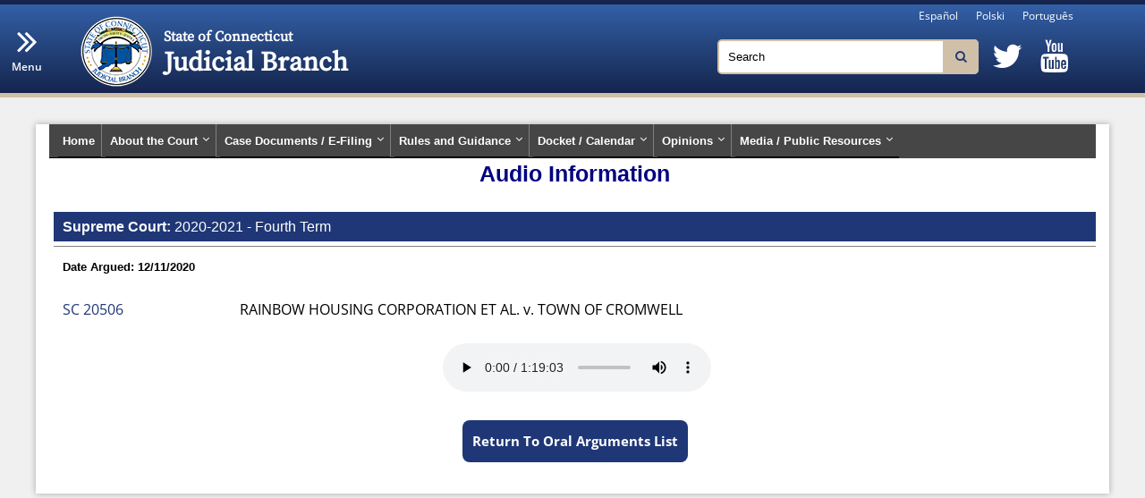

--- FILE ---
content_type: text/html; charset=utf-8
request_url: https://jud.ct.gov/Supremecourt/Audio/PlayAudio.aspx?ID=427&secondsToWait=5
body_size: 15955
content:



<!DOCTYPE html>

<html xmlns="http://www.w3.org/1999/xhtml" lang="en-us">
<head id="Head1"><link href="../App_Themes/JudWeb1/CourtAudioPages.css" type="text/css" rel="stylesheet" /><link href="../App_Themes/JudWeb1/font-awesome.min.css" type="text/css" rel="stylesheet" /><link href="../App_Themes/JudWeb1/jquery-ui.css" type="text/css" rel="stylesheet" /><link href="../App_Themes/JudWeb1/LeftNav.css" type="text/css" rel="stylesheet" /><link href="../App_Themes/JudWeb1/MasterPageLayout.css" type="text/css" rel="stylesheet" /><link href="../App_Themes/JudWeb1/PhotoSlider.css" type="text/css" rel="stylesheet" /><link href="../App_Themes/JudWeb1/ResponsiveGrid.css" type="text/css" rel="stylesheet" /><link href="../App_Themes/JudWeb1/supreme.css" type="text/css" rel="stylesheet" /><link href="../App_Themes/JudWeb1/Tabs.css" type="text/css" rel="stylesheet" /><link href="../App_Themes/JudWeb1/TopMenu.css" type="text/css" rel="stylesheet" /><title>
	CT Supreme Court
</title>
    <!-- Caching-->
    <meta http-equiv="X-UA-Compatible" content="IE=Edge" /><meta name="viewport" content="width=device-width, initial-scale=1.0" /><meta name="description" content="State of Connecticut Judicial Branch - Connecticut Law Journal" /><meta name="keywords" content="Connecticut Law Journal, Law Journal, Connecticut Reports, Connecticut Appellate Reports, Notices of Connecticut State Agencies" /><link href="/JudMaster/stylesheets/JudMaster.css" rel="stylesheet" type="text/css" />
    <script src="https://www.jud.ct.gov/CDN/JQuery/Jquery-min.js" type="text/javascript"></script>


    <!--End -->
    
</head>
<body>
    <header id="JudMaster_Header" class="MasterHeader"></header>

    <form method="post" action="./PlayAudio.aspx?ID=427&amp;secondsToWait=5" id="form1">
<div class="aspNetHidden">
<input type="hidden" name="__VIEWSTATE" id="__VIEWSTATE" value="6mTrRcOGR8Zn3CQmktKyW0594fkdEqbJqRhyrHsRz3bZPnk6iOuRstuFDVKPYGh4PyHbSMhqRcN4pZuDLu3Z7Uyu8qBy7TTB1yTY83YM4fDBxWFDpYcE3fPUcbIBiUoZBXlhi7Eadjv8vB/JRDNFL6BUlPPFbnWz/[base64]" />
</div>

<script type="text/javascript">
//<![CDATA[
var theForm = document.forms['form1'];
if (!theForm) {
    theForm = document.form1;
}
function __doPostBack(eventTarget, eventArgument) {
    if (!theForm.onsubmit || (theForm.onsubmit() != false)) {
        theForm.__EVENTTARGET.value = eventTarget;
        theForm.__EVENTARGUMENT.value = eventArgument;
        theForm.submit();
    }
}
//]]>
</script>


<script src="/Supremecourt/WebResource.axd?d=pynGkmcFUV13He1Qd6_TZIQOR_NV3JdqDiTDIgFEYHBZUWYT6ErnbBiTk6b-BY7GYLZF-w2&amp;t=638901392248157332" type="text/javascript"></script>

<div class="aspNetHidden">

	<input type="hidden" name="__VIEWSTATEGENERATOR" id="__VIEWSTATEGENERATOR" value="B74BAAF2" />
	<input type="hidden" name="__SCROLLPOSITIONX" id="__SCROLLPOSITIONX" value="0" />
	<input type="hidden" name="__SCROLLPOSITIONY" id="__SCROLLPOSITIONY" value="0" />
	<input type="hidden" name="__EVENTTARGET" id="__EVENTTARGET" value="" />
	<input type="hidden" name="__EVENTARGUMENT" id="__EVENTARGUMENT" value="" />
</div>
        <div id="wrapper">
            <section class="MasterCanvas">

                <div id="JudMaster_LeftNav">
                </div>
                <section class="MasterContent">
                    <header>
                           <!-----   Begin Horizontal Menu -------->
                           <ul id="JudHmenu">
                            <li><p></p><span>Supreme Court Menu <i aria-hidden="true" class="fa fa-angle-down" ></i></span></li>
                            <li id="JudHmenu_top">
                                <ul>
                                    <li><a href="/Supremecourt" id="siteRoot" title="Supreme court home link">Home</a></li>
                                    <li>
                                        <button class="horizontal-nav-btn" type="button" aria-expanded="false">
                                            About the Court<span></span>
                                            <i aria-hidden="true" class="fa fa-angle-down"></i>
                                        </button>
                                        <ul class="sub">
                                            <li><a href='https://www.jud.ct.gov//external/supapp/supjustices.htm'>Justices</a></li>
                                            <li><a href='https://www.jud.ct.gov//external/supapp/overview/default.html'>A Brief Overview of the Supreme Court</a></li>
                                            <li><a href='https://www.jud.ct.gov//external/supapp/Circuit/default.htm'>Supreme Court on Circuit Program </a></li>
                                            <li><a href='https://www.jud.ct.gov//external/supapp/lawclerkapps.html'>Law Clerk Application Information</a></li>
                                        </ul>
                                    </li>
                                    <li>
                                        <button class="horizontal-nav-btn" type="button" aria-expanded="false">
                                            Case Documents / E-Filing<span></span>
                                            <i aria-hidden="true" class="fa fa-angle-down"></i>
                                        </button>
                                        <ul class="sub">
                                            <li><a href="http://appellateinquiry.jud.ct.gov">Supreme and Appellate Court Case look up (including briefs)</a></li>
                                            <li><a href='https://www.jud.ct.gov//external/super/E-Services/efile/supapp.htm'>E-Filing</a></li>
                                        </ul>
                                    </li>
                                    <li>
                                        <button class="horizontal-nav-btn" type="button" aria-expanded="false">
                                            Rules and Guidance<span></span>
                                            <i aria-hidden="true" class="fa fa-angle-down"></i>
                                        </button>
                                        <ul class="sub">
                                            <li><a href='https://www.jud.ct.gov//Publications/Manual_of_style.pdf'>Manual of Style (PDF)</a></li>
                                            <li><a href='https://www.jud.ct.gov//Publications/Handbook_Ap_proc.pdf'>Handbook of Appellate Procedure (PDF)</a></li>
                                            <li><a href='https://www.jud.ct.gov//pb.htm'>Practice Book</a></li>
                                            <li><a href='https://www.jud.ct.gov//webforms/default.aspx?load_catg=Supreme/Appellate#searchTable'>Forms</a></li>
                                            <li><a href='https://www.jud.ct.gov//Publications/videos/PAC.htm'>Slidecast explaining the Pre Argument Settlement Conference</a></li>
                                        </ul>
                                    </li>
                                    <li>
                                        <button class="horizontal-nav-btn" type="button" aria-expanded="false">
                                            Docket / Calendar<span></span>
                                            <i aria-hidden="true" class="fa fa-angle-down"></i>
                                        </button>
                                        <ul class="sub">
                                            <li><a href='https://jud.ct.gov/external/supapp/amcuinv.htm '>Amicus Curiae Invitations</a></li>
                                            <li><a href='https://www.jud.ct.gov//external/supapp/sup_assign.htm'>Assignment of Cases (including case summaries)</a></li>
                                            <li><a href='https://www.jud.ct.gov//external/supapp/sup_assign_archive.htm'>Assignment of Cases Archive (including case summaries)</a></li>
                                            <li><a href='https://www.jud.ct.gov//external/supapp/CourtTermSup.htm'>Court Terms and Posting Dates</a></li>
                                            <li><a href='https://www.jud.ct.gov//external/supapp/Summaries/docketsup.htm'>Docket (including case summaries) </a></li> 
                                        </ul>
                                    </li>
                                    <li>
                                         <button class="horizontal-nav-btn" type="button" aria-expanded="false">
                                             Opinions<span></span>
                                             <i aria-hidden="true" class="fa fa-angle-down"></i>
                                         </button>
                                        <ul class="sub">
                                            <li><a href='https://www.jud.ct.gov//external/supapp/aro.htm#Supreme'>Advance Release Opinions</a></li>
                                            <li><a href='https://www.jud.ct.gov//lawjournal/CR/ConnecticutReports.aspx'>Connecticut Reports</a></li>
                                            <li><a href='https://www.jud.ct.gov//external/supapp/archiveAROsup.htm'>Archive (July 2000 - present)</a></li>
                                            <li><a href='https://jud.ct.gov/LawLib/LawLibNews/Default.aspx?CatID=32'>Summary of Supreme and Appellate Court Opinions</a></li>
                                            <li><a href='https://www.jud.ct.gov//lawlib/opinions.htm'>Recent Supreme and Appellate Court Opinions by Subject</a></li>
                                        </ul>
                                    </li>
                                    <li>
                                        <button class="horizontal-nav-btn" type="button" aria-expanded="false">
                                             Media / Public Resources<span></span>
                                             <i aria-hidden="true" class="fa fa-angle-down"></i>
                                         </button>
                                        <ul class="sub">
                                            <li><a href="/Supremecourt/Audio/OralArgumentsAudio.aspx" id="AudioPage">Oral Arguments Audio</a></li>
                                            <li><a href="Reapportionment/2021/Testimony.html">Reapportionment 2021-22</a></li>
                                            
                                            <li><a href="/Supremecourt/SCNoticeArchive.aspx" id="NoticeArchive">Notices Archive</a></li>
                                            <li><a href='https://www.jud.ct.gov//external/news/SupCtTour.html'>Visiting the Court</a></li>
                                            <li><a href='https://www.jud.ct.gov//HistoricalSociety/default.htm'>Supreme Court Historical Society</a></li>
                                            <li><a href='https://www.jud.ct.gov//external/supapp/electronicdevices_supapp.pdf'>Electronic Devices in the Supreme and Appellate Courts (PDF)</a></li>
                                            <li><a href='https://www.jud.ct.gov//external/supapp/protocol_sup_oral_argu.htm'>Protocol for Broadcasting, Televising, Recording or Photographing Supreme Court Oral Arguments</a></li>
                                            <li><a href='https://www.jud.ct.gov//external/supapp/SCpolicy.htm'>Policy regarding use of the Capitol Avenue Entrance </a></li>
                                            <li><a href='https://www.jud.ct.gov//external/supapp/Use_of_facilities.pdf'>Policy on use of Judicial Branch facilities </a></li>
                                        </ul>
                                    </li>
                                </ul>
                            </li>
                        </ul>
                           <!-----   End Horizontal Menu -------->

                        
                    </header>
                    <article class="Jud-Page">
                        <header>
                            
                            
                        </header>
                        <section class="fullWidth">
                            
    <h1 id="main-content" class="PageHeader">
        Audio Information
    </h1>
    <section class="InfoBox">
        <h2 style="margin:0 0 0 10px; font-weight:bold; color:white" class="CourtText">Supreme Court: <span style="font-weight:normal"> 2020-2021 - Fourth Term </span></h2>
    </section>
    <section class="fullWidth">
        <article class="fullWidth" style="border-top: solid thin gray">
            <article style="margin-left: 10px;" class="fullWidth">
                <h4 class="HeaderText text_bold">
                    Date Argued:  12/11/2020 
                </h4>
                
                        <section style="margin-top:2%; margin-bottom:1%;">
                            <div class="Col_2of10">
                                <a href='http://appellateinquiry.jud.ct.gov/CaseDetail.aspx?CRN=74209'>
                                    SC 20506
                                </a>
                            </div>
                            <div class="Col_7of10">
                                RAINBOW HOUSING CORPORATION ET AL. v. TOWN OF CROMWELL
                            </div>
                        </section>
                    
            </article>
        </article>
        <article>
            <div class="Col_10of10 center">
                <audio controls="" class="AudioControl">
                    <source src='https://mediaservices.jud.ct.gov/courtaudio/supApp/2020\50\SC 205j06 - Rainbow Housing vs Cromwell - 12-11-20.mp3' type="audio/mpeg" />
                </audio>
            </div>
            <div class="Col_10of10 center ">
                <span><a href='OralArgumentsAudio.aspx' class="JudButton">Return To Oral Arguments List
                </a></span>
            </div>
        </article>
    </section>

                        </section>
                        <section class="fullWidth">
                            

                        </section>
                    </article>
                </section>
            </section>
        </div>
        <footer id="JudMaster_Footer" class="MasterFooter" style="font-size:1em;"></footer>
    

<script type="text/javascript">
//<![CDATA[

theForm.oldSubmit = theForm.submit;
theForm.submit = WebForm_SaveScrollPositionSubmit;

theForm.oldOnSubmit = theForm.onsubmit;
theForm.onsubmit = WebForm_SaveScrollPositionOnSubmit;
//]]>
</script>
</form>
    <script type="text/javascript">
        var env ="https://www.jud.ct.gov/";
    </script>
    <script src='https://www.jud.ct.gov//JudMaster/scripts/JudMaster.js' type="text/javascript"></script>
    <script src="https://jud.ct.gov/cdn/V2/js/collapsable.js" type="text/javascript"></script>
    <script>

        $(document).ready(function () {
            $(".collapsable button").click(function () {
                $(this).siblings('.collapsable_cont').slideToggle("slow");

                if ($(this).children("span.minButton").text() == "[+]") {
                    $(this).children("span.minButton").text("[-]");
                }
                else {
                    $(this).children("span.minButton").text("[+]");
                }
            });
        });
    </script>
        <!-- For remediated pages -->
        <div id="remed-version" style="display:none;">21.1.1</div>
</body>
</html>


--- FILE ---
content_type: text/html
request_url: https://jud.ct.gov/JudMaster/JudMaster_HorNav.html
body_size: 1292
content:
<ul id="JudHmenu">
                            <li><p></p><span>Supreme Court Menu <i aria-hidden="true" class="fa fa-angle-down"></i></span></li>
                            <li id="JudHmenu_top">
                                <ul>
                                    <li><a href='/default.aspx' id="siteRoot" runat="server">Home</a></li>
                                    <li>
                                        <a href='#About'>About the Court<span></span></a>
                                        <ul class="sub">
                                            <li><a href="/external/supapp/supjustices.htm">Justices</a></li>
                                            <li><a href="/external/supapp/overview/default.html">A Brief Overview of the Supreme Court</a></li>
                                            <li><a href="/external/supapp/Circuit/default.htm">Supreme Court on Circuit Program </a></li>
                                            <li><a href="/external/supapp/lawclerkapps.html">Law Clerk Application Information</a></li>
                                        </ul>
                                    </li>
                                    <li>
                                        <a href='#Case'>Case Documents / E-Filing<span></span></a>
                                        <ul class="sub">
                                            <li><a href="http://appellateinquiry.jud.ct.gov">Supreme and Appellate Court Case look up (including briefs)</a></li>
                                            <li><a href="/external/super/E-Services/efile/supapp.htm">E-Filing</a></li>
                                        </ul>
                                    </li>
                                    <li>
                                        <a href='#Rules'>Rules and Guidance<span></span></a>
                                        <ul class="sub">
                                            <li><a href="/Publications/Manual_of_style.pdf" title="Opens a PDF file">Manual of Style (PDF)</a></li>
                                            <li><a href="/Publications/Handbook_Ap_proc.pdf" title="Opens a PDF file">Handbook of Appellate Procedure (PDF)</a></li>
                                            <li><a href="/pb.htm">Practice Book</a></li>
                                            <li><a href="/webforms/default.aspx?load_catg=Supreme/Appellate#searchTable">Forms</a></li>
                                            <li><a href="/Publications/videos/PAC.htm">Slidecast explaining the Pre Argument Settlement Conference</a></li>
                                        </ul>
                                    </li>
                                    <li>
                                        <a href='#Calendar'>Docket / Calendar<span></span></a>
                                        <ul class="sub">
                                            <li><a href='https://jud.ct.gov/external/supapp/amcuinv.htm'>Amicus Curiae Invitations</a></li>
                                            <li><a href="/external/supapp/sup_assign.htm">Assignment of Cases (including case summaries)</a></li>
                                            <li><a href="/external/supapp/sup_assign_archive.htm">Assignment of Cases Archive (including case summaries)</a></li>
                                            <li><a href="/external/supapp/CourtTermSup.htm">Court Terms and Posting Dates</a></li>
                                            <li><a href="/external/supapp/Summaries/docketsup.htm">Docket (including case summaries) </a></li>
                                        </ul>
                                    </li>
                                    <li>
                                        <a href='#Opinions'>Opinions<span></span></a>
                                        <ul class="sub">
                                            <li><a href="/external/supapp/aro.htm#Supreme">Advance Release Opinions</a></li>
                                            <li><a href="/lawjournal/CR/ConnecticutReports.aspx">Connecticut Reports</a></li>
                                            <li><a href="/external/supapp/archiveAROsup.htm">Archive (July 2000 - present)</a></li>
                                            <li><a href='https://jud.ct.gov/LawLib/LawLibNews/Default.aspx?CatID=32'>Summary of Supreme and Appellate Court Opinions</a></li>
                                            <li><a href="/lawlib/opinions.htm">Recent Supreme and Appellate Court Opinions by Subject</a></li>
                                        </ul>
                                    </li>
                                    <li>
                                        <a href='#Media'>Media / Public Resources<span></span></a>
                                        <ul class="sub">
                                            <li><a id="AudioPage" runat="server">Oral Arguments Audio</a></li>
                                            <li><a id="NoticeArchive" runat="server" href='/SCNoticeArchive.aspx'>Notices Archive</a></li>
                                            <li><a href="/external/news/SupCtTour.html">Visiting the Court</a></li>
                                            <li><a href="/HistoricalSociety/default.htm">Supreme Court Historical Society</a></li>
                                            <li><a href="/external/supapp/electronicdevices_supapp.pdf" title="Opens a PDF file">Electronic Devices in the Supreme and Appellate Courts (PDF)</a></li>
                                            <li><a href="/external/supapp/protocol_sup_oral_argu.htm">Protocol for Broadcasting, Televising, Recording or Photographing Supreme Court Oral Arguments</a></li>
                                            <li><a href="/external/supapp/SCpolicy.htm">Policy regarding use of the Capitol Avenue Entrance </a></li>
                                            <li><a href="/external/supapp/Use_of_facilities.pdf" title="Opens a PDF file">Policy on use of Judicial Branch facilities </a></li>
                                        </ul>
                                    </li>
                                </ul>
                            </li>
                        </ul>

--- FILE ---
content_type: text/css
request_url: https://jud.ct.gov/Supremecourt/App_Themes/JudWeb1/CourtAudioPages.css
body_size: 9390
content:

.flex-container {
    display: flex;
    float: left;
    margin: 0 4px 0 0;
    font-size: 13px;
    color: black;
    /*font-weight:bold*/
}

.PadLeft {
    margin-left: 20px;
}

.AudioLabel {
    width: 130px;
    text-align: right;
    font-size: 1em;
    color: gray;
}

#aPlayAudioBtn {
    background-color: #1f3776;
    border-radius: 8px;
    display: block;
    border: 0;
    font-size: 15px;
    color: #fff;
    font-weight: bold;
    line-height: 21px;
    margin: 10px 0px 10px 0;
    padding: 6px 2px !important;
    text-align: center;
    white-space: nowrap;
    width: 115px;
    text-decoration: none;
}

.ResponsiveOAList section header {
    font-size: 1.1em;
    display: inline-block;
    width: 99%;
    padding-left: 1px;
    /*color: #ffffff;*/
    color: darkslateblue;
    /*background-color: #000066*/
    background-color: wheat;
    border-top: solid;
    border-top-color: gray;
    border-bottom: solid;
    border-top-width: thin;
    border-bottom-width: thin;
    border-bottom-color: gray;
}


.ResponsiveOAList > section {
    font-family: Arial, Helvetica, sans-serif;
    font-size: 1em;
    display: inline-block;
    width: 99%;
    overflow: hidden;
    border-bottom: none;
}

.ResponsiveOAList section a {
    font-size: 1em;
    text-transform: capitalize;
}

.ResponsiveOAList section span, .ResponsiveOAList section p {
    display: inline-block;
    padding: 0;
    margin: 0;
}

.ResponsiveOAList .fLabel {
    color: grey;
    width: 125px;
    text-align: right;
}

.ResponseCaseList {
    /*margin:0 0 0 130px;*/
    margin: 0 0 0 10px;
    font-size: 13px;
    display: inline-block;
    width:99%;
}

    .ResponseCaseList > section:nth-child(even) {
        /*background-color: #FFFFCC;*/
        background-color: aliceblue;
    }

    .ResponseCaseList > section > header {
        font-weight: 700;
    }

    .ResponseCaseList > section > div {
        margin-left: 0px;
    }

.CaseInfo {
    margin: 2px;
    display: inline-flex;
    width: 100%;
}

.DocketNo {
    width: 85px;
    float: left;
    margin: 10px 0 0 5px;
    vertical-align: middle;
}

.CaseName {
    width: calc(100% - 90px);
    float: left;
    /*word-wrap: break-word;
    overflow-wrap: normal;*/
    padding: 0;
    margin: 0;
    text-align: center;
}

.CaseMsg {
    display:block;
}

.CaseMsgHide {
    display:none
}

.vs {
    display: block;
    width: 99%;
}


.HeaderText {
    font-style: normal;
    font-size: 13px;
    font-family: Arial;
}

.CourtText {
    font-style: normal;
    font-size: 16px;
    font-family: Arial;
}

.PostedText {
    font-style: italic;
    font-weight: normal;
    font-size: small;
    font-family: Arial;
    padding-right: 8em;
}

.PageHeader {
    font-weight: Bold;
    font-size: 25px;
    font-family: Arial;
    color: navy;
    text-align: center;
    padding-bottom: 10px;
}

.PageSubHeader {
    font-weight: Bold;
    font-size: 17px;
    font-family: Arial;
    color: navy;
    text-align: center;
    padding-bottom: 5px;
}

.InfoBox {
    margin: 0 0 0 0;
    padding: .25em 0 .25em 0;
    background-color: #1f3776;
    color:white
}

.text_bold {
    font-weight: bold;
}

.AudioControl {
    display: inline-block;
    padding: 15px 0 25px 5px;
}

.JudButton {
    display: inline-block;
    background-color: #1f3776;
    border-radius: 8px;
    font-size: 15px;
    color: #fff;
    font-weight: bold;
    padding: 11px 11px 11px 11px !important;
    text-align: center;
    text-decoration: none;
    justify-content: space-around;
}

/*by CourtTerm*/
/* ===========================
   ========= Collapsible ========== 
   =========================== */
.collapsable {
    width: 100%;
    margin: 0 0 1em 0;
    /*background-color: #FEF8E5;*/
}

    .collapsable > header {
        font-family: Arial, Helvetica, sans-serif;
        font-size: 0.9em;
        font-weight: bold;
        width: 100%;
        margin: 0;
        padding: .3em 0 .3em 0em;
        background-color: #1f3776; /*#f4ecd1*/
        color: black;
        cursor: pointer;
    }

.collapsable_cont {
    display: none;
    font-family: arial,sans-serif;
    padding: 2.25pt;
    font-size: .9em;
    background-color: transparent;
}


span.minButton {
    float: right;
    font-family: 'Courier New';
    margin-right: 1.5em;
    color:white;
}

.btnClose {
    height: 28px !important;
    min-width: 66px !important;
    margin: 0 !important;
    padding: 0 4px 0 0 !important;
}

.bigScreen {
}

.tabItem {
    text-decoration: none;
    font-family: Arial, Helvetica, sans-serif;
    font-size: 0.9em;
    font-weight: bold;
    margin: 0 0 0 1%;
    padding: 7px 7px 7px 14px;
    background-color: #1f3776;
    color: white;
    cursor: pointer;
}

.yLinks {
    border: 1px solid;
    padding: 7px 5px 7px 5px !important;
    text-shadow: 0 1px 0 #fff;
    border-color: #dbdbdb;
    border-color: #ccc;
    background-image: linear-gradient(to bottom,#fff 0,#e0e0e0 100%);
    color: black;
    border-radius: 6px;
    font-weight: 700;
    text-decoration: none;
}

.sLinks {
    border: 1px solid;
    padding: 7px 5px 7px 5px;
    text-shadow: 0 1px 0 #fff;
    border-color: #dbdbdb;
    border-color: #ccc;
    background-image: linear-gradient(to bottom,#fff 0,#e0e0e0 100%);
    color: black;
    border-radius: 6px;
    font-weight: 700;
    text-decoration: none;
}

.termMsg {
    text-align: center;
    color: #CC0000;
    font-style:italic;
    font-size:1.2em;
    margin:10px;
}


/* Data Entry Fields Desktop */
.OATabs1, .OATabs2 {
    display: block;
    height: 70px;
}
.DataEntry {
    display: block;
    height: 70px;
    width:60%;
    padding-top: 10px;
    font-size: 1em;
}
    .DataEntry > div {
        display: block;
        width: 100%;
    }

    .DataEntry p {
        display: inline-block;
        margin: 0;
    }

    .DataEntry label {
        display: inline-block;
        padding: 8px 0 6px 0;
        margin: 2px 0 2px 0;
        /*border:solid;*/
        text-align: right; /* Align left on small Screen*/
        vertical-align: bottom;
        color: Navy;
        line-height: 1.1em;
        font-size: 90%;
    }

    .DataEntry Input[type=text], .DataEntry select {
        min-width: 200px;
        padding: 5px 8px;
        margin: 2px 0 2px 0;
        display: inline-block;
        border: 1px solid #D2B926;
        border-radius: 4px;
        box-sizing: border-box;
        font-size: 1em;
    }

.btnSearch2 {
    width: 89%;
    float: left;
}

.btnStylingRemoved {
    border: none;
}

    .btnStylingRemoved:hover,
    .btnStylingRemoved:hover span {
        color: #CC0000;
    }

.btnFullWidth {
    margin-left: 0;
    width: 100%;
    text-align: left;
}

    .btnFullWidth:last-child {
        text-align: right;
    }


@media all and (max-width: 700px) {

    .ResponseCaseList {
        /*margin:0 0 0 130px;*/
        margin: 0 0 0 10px;
        font-size: 13px;
        display: block;
    }

        .ResponseCaseList > section:nth-child(even) {
            /*background-color: #FFFFCC;*/
            background-color: aliceblue;
        }

        .ResponseCaseList > section > header {
            font-weight: 700;
        }

        .ResponseCaseList > section > div {
            margin-left: 10px;
        }

    #aPlayAudioBtn {
        width: calc(80% - 85px);
        margin-left: calc(85px + 10%);
        display: inline-grid;
        text-align: center !important;
    }

    .btnSearch2 {
        width: 70%;
        float: none;
        margin-left:15%
    }

    .sLinks {
        width: calc(50% - 85px);
        margin: 1% 0 0 30%;
        display: inline-grid;
        text-align: center !important;
        padding: 5px 3px 5px 3px
    }

    .mobileMargin {
        margin: 0 0 3% 1%;
    }

    .PadLeft {
        margin-left: 0;
    }

    .flex-container {
        display: flex;
        float: left;
        margin: 0 0 0 5px;
        font-size: 13px;
        color: black;
    }

    .ResponsiveOAList section a {
        font-size: 1.2em;
        font-weight: bold;
        text-transform: capitalize;
    }

    .PlayAudioBtn .JudButton {
        display: flex;
        width: 95%;
    }

    /* Data Entry Fields Mobile */
    .OATabs1 {
        display: block;
        height: 70px;
    }
    .OATabs2 {
        display: block;
        height: 140px;
    }
    .DataEntry {
        display: block;
        width: 96% !important;
        padding-top: 5px;
        text-align: center;
    }
        .DataEntry label {
            display: inline-block;
            padding: 5px 0 0px 0;
            margin: 2px 0 0px 10px;
            float: left;
            text-align: left !important; /* Align left on small Screen*/
        }
        .DataEntry Input[type=text], .DataEntry select {
            width: 92%;
        }
    input[type=submit] {
        width: 92%;
        padding: 10px;
        margin: 4px 2px 4px 0px;
    }
}


--- FILE ---
content_type: text/css
request_url: https://jud.ct.gov/Supremecourt/App_Themes/JudWeb1/LeftNav.css
body_size: 4295
content:
/*
This style is the Left Menu that will collapse to Mobile Bread Crumb/* 
    Created on : Sep 10, 2018, 9:44:16 AM
    Author     : gprah
*/

#wrapper
{
    width: 100%;
    position: relative;
    padding: 0;
    margin: 0;
    overflow: visible;
}
.respMenuIcon {
    display: inline-block;
    cursor: pointer;
}
.respMenuIcon::after {
  content: "Menu";
  font-size: 1em;
  color:white;
}

.bar1, .bar2 {
    width: 35px;
    height: 3px;
    background-color: white;
    margin: 6px 0;
    transition: 0.4s;
}
.bar3 {
    width: 35px;
    height: 3px;
    background-color: white;
    margin: 6px 0 0 0;
    transition: 0.4s;
}

.change .bar1 {
    -webkit-transform: rotate(-45deg) translate(-6px, 6px);
    transform: rotate(-45deg) translate(-6px, 6px);
}

.change .bar2 {opacity: 0;}

.change .bar3 {
    -webkit-transform: rotate(45deg) translate(-7px, -7px);
    transform: rotate(45deg) translate(-7px, -7px);
}

.change .respMenuIcon::after {
  content: "Close";
}

#LmenuIcons{
    display:flex;
    justify-content: center;
}

@media all and (min-width: 700px) {
    .mobileOnly {
        visibility: hidden;
    }

    .respMenuIcon {
    display: None;
    }
    #JudLnav{
      min-width:15em;
      max-width: 15em; /* to match static pages - can we remove this */
      z-index:5000;
      background: #1F3776;
      padding: 0 2px 0 0;
	  margin: 0;
	  border: 0;
	  list-style: none;
      font: bold .8em Arial, Helvetica, sans-serif;
	  text-decoration: none;
	  position: relative;
	  justify-content: space-between;
	}	
	#JudLnav ul.sub{
	    display: none;            
	    line-height: 1.1;
        font: normal .8em Arial, Helvetica, sans-serif;
	    padding:0 0 0 5px;
	    background:#fef8e5;
	}	
    #JudLnav ul.sub li{
	    border-bottom: .2px solid navy;
        
	}
    #JudLnav ul.sub li a {
        color: black;
    }
    #JudLnav>li:first-child{
	    display:none; 
	}
	#JudLnav a , #JudLnav span{
	    text-decoration: none;
	    padding: .3em;
	}
	#JudLnav i{
	    margin:0 5px 0 0;
		float:right;
	 }
	#JudLnav ul{
      padding:10px 0 2px 2px;
	  z-index:100; 
	}	
	#JudLnav li:not(:last-child){
	    width: 100%;
        padding:2px 0 2px 0;
        border-bottom: .2px solid grey;
	}
	#JudLnav ul li a {
	  margin: 0 0 2px 0;
	  font-size: 15px;
	  display: block;
	  color: #ffffff;
	 /* text-shadow: 0 1px 1px #000;  */
	}
}

@media all and (max-width: 700px) {
        .mobileOnly {
            visibility: visible;
        }
        #btnMenuClose {
            color:white;
            margin:6px 0 0 12px;
            float:left;
            vertical-align:baseline;
        }
		nav{ margin: 0 ;
		    width: 95%; 
		   }
		#JudLnav{
            position: absolute !important;
            top:0;
            left: 0;
            display: none;
            width: 270px;
            background-color: #1F3776;
            font: bold .9em Arial, Helvetica, sans-serif;
            margin:0;    
            padding:0;
            z-index:5000;
		}

        #JudLnav ul{
            padding:15px 0 0 5px;
            }

            #JudLnav a{
            text-decoration: none;
            padding: 1em .7em 1em .5em; /*  Adjust for Mobile Menu height*/
            display: flex !important;
            justify-content:space-between;
            border-bottom: 1px black ridge;
			}
			
			#JudLnav>li:first-child,#JudLnav>li a{
			display: flex;   
            justify-content: space-between;       
			}
			
			#JudLnav>li:first-child{
            position:absolute;
            left:0;
            top:0;            
			background-color:red;
			cursor: pointer;  
			}
			
			#JudLnav li{
			display: block;
			list-style-type: none;
			width: auto;
			}
			
			#JudLnav .sub{
			background-color: #FEF8E5;
            padding:0 0 0 5px;    
			}
			
			#JudLnav a{
			display: block;
			}		
			
			#JudLnav_top a:hover{
			background-color: #CFC0A7;
			}
			#JudLnav li a , #JudLnav span{
			color: white;
			}
			
			#JudLnav .sub li a{
			color: black !important;  
			}
				
			#JudLnav ul.sub{
			display: none;
			}					
}





--- FILE ---
content_type: text/css
request_url: https://jud.ct.gov/Supremecourt/App_Themes/JudWeb1/MasterPageLayout.css
body_size: 6438
content:

/* ===========================
   ======= Body style ======== 
   =========================== */
body {
    padding: 0;
    float: none;
    max-width: 1200px;
    margin: 0 auto;
    background-repeat: no-repeat;
    background-color: #CFC0A7;
    /*--IE9 DOES NOT SUPPORT CSS3 GRADIENT BACKGROUNDS--*/
     filter: progid:DXImageTransform.Microsoft.gradient(startColorstr = '#cfc0a7', endColorstr = '#fef8e5');
    /*INNER ELEMENTS MUST NOT BREAK THIS ELEMENTS BOUNDARIES*/
    /*Element must have a height (not auto)*/
    /*All filters must be placed together*/
    -ms-filter: "progid:DXImageTransform.Microsoft.gradient(startColorstr = '#cfc0a7', endColorstr = '#fef8e5')";
    /*Element must have a height (not auto)*/
    /*All filters must be placed together*/
    background-image: -moz-linear-gradient(top, #cfc0a7, #fef8e5);
    background-image: -o-linear-gradient(top, #cfc0a7, #fef8e5);
    background-image: -webkit-linear-gradient(top, #cfc0a7, #fef8e5);
    background-image: linear-gradient(top, #cfc0a7, #fef8e5);
}

/* ===========================================
   ===== Main header Image & Navigation ===== 
   =========================================== */
.MasterHeader {
    padding: 0px;
    background-color: #1f3776;
    margin: 0 auto 0px auto;
    padding: 0;
}

.MP_PageHeader {
    padding: 15px 0 0 5px;
    color: #173776;
    font-size: 1.6em;
    font-weight: bold;
}
.MasterHeader img {
        height: auto;
        margin: 0% 0;
}

#mission2 {
    padding: 4px 0 4px 0;
    color: #1f3776;
    font-family: Arial, Helvetica, sans-serif;
    font-size: 70%;
    text-align: center;
    clear: both;
    background-color: #fef8e5;
}
#MasterHeadSearchLinks {
    font-family: Arial, Helvetica, sans-serif;
    font-size: 0.7em;
    color: #FFFFFF !important;
    margin-right: 20px;
    float: right;
    padding-bottom: 5px;
    padding-top: 10px;
    margin-left: 4px;
}
#MasterHeadSearchLinks span{
    float:right;
    margin-right: 0px; 
    font-size: 1.1em; 
    font-variant: small-caps;
    text-align: right; 
}
#MasterHeadSearchLinks a{
    font-family: Arial, Helvetica, sans-serif;
    color: #FFFFFF;
}

/* end of top menu  */
#rule1 {
    background-color: #CFC0A7;
    height: 3px;
    clear: both;
}

#rule2 {
    background-color: #957870;
    height: 2px;
    clear: both;
}
/* ===================================================
   ===== Master Page canvas (all content in this) ===== 
   ==================================================== */

.MasterCanvas { /* master Page  - This includes the Left Menu  */
    overflow: auto;
    width: 100%;
    display: inline-flex;
    background-color:white;
    line-height: 25px;
    border-radius: 5px;
    -moz-border-radius: 5px;
    -webkit-border-radius: 5px;
}

/* =========================================
   ========= Master Page Footer ========== 
   ======================================== */

.MasterFooter{
 	clear: both;
	color: #FFFFFF;
	text-align: center;
	font-family: Arial, Helvetica, sans-serif;
	line-height: 175%;
	vertical-align: middle;
	background-color: #4c463d;
	padding: 1%;
	font-size: .7em;
}
.footer 
{
    clear: both;
    color: #FFFFFF;
    text-align: center;
    font-family: Arial, Helvetica, sans-serif;
    line-height: 175%;
    vertical-align: middle;
    background-color: #4c463d;
    padding: 1%;
    font-size: .7em;
}

.footer a {
     color: #FFF;
 }

.footer a:visited {
    color: #FFFFC4;
}
  

/*.MasterFooter a {
    color: #FFF;
}*/

/* ===========================
   ======== Sidebar ========== 
    Moved to LeftNav.css - JudLnav
   =========================== */

/* ======================================
   ======= MasterPage Content Area ====== 
   ===================================== */
.MasterContent {
    margin-left:0; /* remove if displaying Left Menu*/
    width: 100%; /* 81% if displaying Left Menu*/
    min-height:500px;

}

.Jud-Page {
    margin-left: 5px;
}

.center {
text-align:center !important;}

/* ------------ lite tan button #fef8e5 and website backgnd color #cfc0a7 ------------- */

.litetanbtn {
	background: #cfc0a7;
	background-image: linear-gradient(to bottom, #fef8e5, #cfc0a7 70%);
	-webkit-border-radius: 8;
	-moz-border-radius: 8;
	border-radius: 8px;
	text-shadow: 1px 1px 1px #999;
	-webkit-box-shadow: 0px 1px 3px #666666;
	-moz-box-shadow: 0px 1px 3px #666666;
	box-shadow: 0px 1px 3px #666666;
	font-family: Arial;
	color: #1f3776 !important;
	font-size: 1.2em;	
	text-decoration: none;
    text-align:center;
	font-weight: bold;
	margin:1%;
	padding: 6px 24px !important;
	display: inline-block;
}

.litetanbtn:hover {
  background: #fef8e5;
  background-image: -webkit-linear-gradient(top, #fef8e5, #cfc0a7 70%);
  background-image: -moz-linear-gradient(top, #fef8e5, #cfc0a7 70%);
  background-image: -ms-linear-gradient(top, #fef8e5, #cfc0a7 70%);
  background-image: -o-linear-gradient(top, #fef8e5, #cfc0a7 70%);
  background-image: linear-gradient(to bottom, #fef8e5, #cfc0a7 70%);
  text-decoration: none;
  color:white;
}
.litetanbtn:active {
	color:#1f3776;
	text-decoration:none;
}


/* ========================================
   ====== Media Queries ====== 
   ======================================== */

/* ==========Large Screens ================= */

@media only screen and (min-width : 701) {
    .mobileOnly {
        visibility: hidden;
    }
}

/* ===========Small Screens ================ */
@media only screen and (min-width : 150px) and (max-width : 700px) {

   .mobileOnly {
        visibility: visible;
    }

        /*  Header Image  */
         .MasterHeader img {
                width: 100%;
                height: auto;
                margin-bottom: 1px;
            }

         #mission2 {
         display:none;
        }

         #MasterHeadSearchLinks {
            margin-right: 20px;
            float: right;
            padding-bottom: 2px;
            padding-top: 0px;
            margin-left: 4px;
        }

         .MasterContent {
            overflow: hidden;
            margin-left:1px; /* remove if displaying Left Menu*/
            /* width: 99%;  81% if displaying Left Menu*/
            min-height:500px;
        }

}



--- FILE ---
content_type: text/css
request_url: https://jud.ct.gov/Supremecourt/App_Themes/JudWeb1/TopMenu.css
body_size: 4875
content:
/*
This style is the Top Menu that will collapse to Mobile Bread Crumb
    Created on : Sep 10, 2018, 9:44:16 AM
    Author     : gprah
*/

#JudHmenu{
   width: 100%;
   margin: 0 auto;
   background-color: #464646;
   padding-left:0;
   z-index:4000;
}

#JudHmenu a , #JudHmenu span{
   text-decoration: none;
}
/* p for ADA compliance */
 #JudHmenu > li p {
    display: flex;
    justify-content: space-between;
    padding: 7px 7px 6px 2px;
 }

#JudHmenu>li:first-child,#JudHmenu>li a{
    display: flex;
    justify-content: space-between;
    padding: 7px 7px 6px 5px;
}

#JudHmenu>li:first-child{
   background-color:#393939;
    cursor: pointer;
    font-size: 14px; 
}

#JudHmenu li{
    display: block;
    list-style-type: none;
    width: auto;
    border-bottom: 1px black ridge;
}

#JudHmenu .sub{
  background-color: #FEF8E5;
}

#JudHmenu a{
    display: block;
}

#JudHmenu_top li:hover{
    background-color: #CFC0A7;
}

#JudHmenu li a , #JudHmenu span{
    color: white;
}

#JudHmenu .sub li a{
   color: black !important;  
}

#JudHmenu ul.sub{
    display: none;
}

@media all and (max-width: 999px) {
                #JudHmenu>li:first-child{
                   font-size:1.1em;
                   font-weight:bold;
                   height:28px;
                }
                #JudHmenu_top ul{
                    display: none;
                    margin-left:.1em;
                    padding-left:0;
                }

                 #JudHmenu_top ul li ul{
                    margin-left:.1em;
                    padding-left:20px;
                }

                .JudMenuAbbr > span , .JudMenuAbbr > p { 
                    padding:0;
                    margin:0;
                }

}

@media all and (min-width:999px) {
                #JudHmenu>li:first-child{
                   display:none; 
                }
                #JudHmenu, #JudHmenu ul, #JudHmenu li, #JudHmenu a {
                    position: relative;                         
                }
                #JudHmenu ul {
                    padding: 0;
                    border: 0; 
                }
                #JudHmenu_top ul a{
                    display:flex;
                    font: bold .8em Arial, Helvetica, sans-serif;
                    justify-content: space-between; 
                    margin:4px 0 4px 0;  
				}
                #JudHmenu_top ul:first-child{
                    margin-left:10px;  
				}
                #JudHmenu_top ul a span{
				    padding-left:5px;
                    font-weight:bold;
				}
                #JudHmenu_top ul button span {
                    padding-left: 5px;
                    font-weight: bold;
                }
                #JudHmenu li{
                    display:  inline-table;
                    list-style-type: none;
                    width: auto;          
                }
                #JudHmenu li:not(:last-child) { 
                    border-right:solid thin gray;
                }
                #JudHmenu .sub li{
                    display:  block;
                    list-style-type: none;
                    width: auto;
                    border:none;
                }
                #JudHmenu ul ul {
                    background: #fef8e5;
                    border: 1px solid #cccccc;
                    -webkit-border-radius: 4px;
                    -moz-border-radius: 4px;
                    border-radius: 4px;
                    -moz-box-shadow: 1px 1px 3px rgba(0, 0, 0, 0.25);
                    -webkit-box-shadow: 1px 1px 3px rgba(0, 0, 0, 0.25);
                    box-shadow: 1px 1px 3px rgba(0, 0, 0, 0.25);
                    padding: 5px 12px;
                    display: none;
                    position: absolute;
                    top: 33px;
                    left: 0;
                    width: 250px;
                    z-index: 100;
                }            
                 .JudMenuAbbr[data-abbr]::after { 
                    content: attr(data-abbr); 
                }    
                /* Hide the original label */
                  .JudMenuAbbr > p { display: none; }
}

.horizontal-nav-btn {
    display: flex;
    font: bold .8em Arial, Helvetica, sans-serif;
    justify-content: space-between;
    margin: 4px 0 4px 0;
    color: white;
    background-color: #464646;
    padding: 7px 7px 6px 5px;
    border: none;
}

    .horizontal-nav-btn:hover {
        cursor: pointer;
        background-color: #CFC0A7;
    }

#tabs li:focus {
    background-color: #6176ab;
}

.collapsable :focus {
    background-color: #6176ab;
}

    .collapsable :focus .tabItem {
        background-color: #6176ab;
    }

--- FILE ---
content_type: text/css
request_url: https://jud.ct.gov/JudMaster/stylesheets/jud.css
body_size: 2395
content:
.H2 {
	font-family: Arial, Helvetica, sans-serif;
	font-size: 1.2em;
	font-weight: bold;
	color: #1F3776;
	text-align: left;
}
.Job_title   { 
	font-family: Arial; 
	font-size: 12pt; 
	color: #CC0000; 
	font-weight: bold; 
	text-align:left 
}
.jobs_body   {
	font-family: Arial;
	font-size: 10pt;
	text-align: left;
	line-height: 150%;
}

.caption {
	font-family: Arial, Helvetica, sans-serif;
	font-style: italic;
	font-size: 0.75em;
	text-align: left;
	line-height:140%;
}


.FAQ_question {
	font-family: Arial, Helvetica, sans-serif;
	font-size: 0.8em;
	font-weight: bold;
	line-height: 200%;
	text-align: left;
}
.H1 {
	font-family: "Times New Roman", Times, serif;
	font-size: 1.5em;
	color: #1F3776;
	font-weight: bold;
	line-height: 125%;
}
.H1_ODR {
	font-family: "Times New Roman", Times, serif;
	font-size: 1.5em;
	color: #1F3776;
	line-height: 125%;
}

.Top_link {
	text-align: center;
	font-family: Arial, Helvetica, sans-serif;
	font-size: 0.8em;
	font-weight: normal;
}
.Header_red {
	font-family: Arial, Helvetica, sans-serif;
	font-size: 1.2em;
	font-weight: bold;
	color: #CC0000;
	text-align: left;
	line-height:150%;
}
.text {
	font-family: Arial, Helvetica, sans-serif;
	font-size: 0.9em;
	text-align: left;
	font-weight: normal;
	color: #000000;
	line-height: 150%;
}

.align_top { 
	vertical-align: top;
}

.tabtext {
	font-family: Arial, Helvetica, sans-serif;
	font-size: 12px;
	line-height: 150%;
}
.text_small {
	font-family: Arial, Helvetica, sans-serif;
	font-size: 0.7em;
}
.Med_Arial_Bold {
	font-family: Arial, Helvetica, sans-serif;
	font-size: 1em;
	font-weight: bold;
}
.ul {
	list-style-type: disc;
	font-family: Arial, Helvetica, sans-serif;
	font-size: 0.8em;
	line-height: 200%;
}
.text_large {
	font-family: Arial, Helvetica, sans-serif;
	font-size: 1em;
	line-height: 150%;
}

.text_medium {
	font-family: Arial, Helvetica, sans-serif;
	font-size: .9em;
	line-height: 150%;
}
.no_border {
	border-width: 0;
}
.Directory_Heads {
	font-family: Georgia, "Times New Roman", Times, serif;
	font-size: 1em;
	font-weight: bold;
	color: #1F3776;
	text-align: left;
}
.tan_text {
	color: #E4DCCD;
}
.decoration_none {
	text-decoration: none;
}


.tabtext {
	font-family: Arial, Helvetica, sans-serif;
	font-size: 12px;
	line-height: 23px;
}
.court_img {
	border-style: none;
	border-width: 0px;
	margin-left: 0px;
	margin-right: 0px;
	vertical-align: top;
}

	#tabs {
		background-color: #fef8e5;
		width: 99%;
}
div.content {
	border: #1f3776 solid 0px;
	background-color: #fef8e5;
	clear: left;
	padding: 0em;
}

ol#toc {
	height: 2em;
	list-style: none;
	margin: 0;
	padding: 0;
}

ol#toc a {
	background: url("../../imgs/tabs2.gif") 100% 0;
	color: #008;
	float: left;
	line-height: 2em;
	outline: none;
	padding-right: 10px;
	text-decoration: none;
}

ol#toc li.current {
	background-color: #1f3776;
	background-position: 0 -60px;
	font-family: Arial, Helvetica, sans-serif;
	font-size: 1em;
}

ol#toc li.current a {
	background-position: 100% -60px;
	color: #fff;
	font-weight: bold;
	font-size: 1em;
	font-family:Arial, Helvetica, sans-serif;
}

ol#toc li {
	background: #1f3776 url("../../imgs/tabs2.gif");
	float: left;
	margin: 0 1px 0 0;
	padding-left: 10px;
	font-size:1em;
	font-family:Arial, Helvetica, sans-serif;
}

.QL_links {
	font-family: Georgia, "Times New Roman", Times, serif;
	font-size: 0.8em;
	line-height: 190%;
}

	.text2 {
	font-family: Arial, Helvetica, sans-serif;
	font-size: 0.8em;
	text-align: left;
	font-weight: normal;
	color: #000000;
	line-height: 125%;
}

	.bkgd_tan {
	background-color: #FEF8E5;
	padding: 6px;
}

	.red_subhead {
	font-family: Arial, Helvetica, sans-serif;
	font-size: 1.0em;
	font-weight: bold;
	color: #CC0000;
	text-align: left;
}

	.Direction_Headings {
	font-family: Georgia, "Times New Roman", Times, serif;
	font-size: 1em;
	font-weight: bold;
	color: #1F3776;
	text-align: center;
	background-color: #E4DCCD;
	padding: 2px;
}
.feature_links_style {
	border-radius: 7px;
	width: 99%;
	padding: 4px;
	background-color: #1f3776;
	float: left;
	margin-right: 10px;
	margin-top: 10px;
	font-size: 1.0em;
	font-weight: bold;
	color: #E4DCCD;
	text-align: center;
	font-family: Georgia, "Times New Roman", Times, serif;
	text-decoration: none;
	margin-bottom: 10px;
}
.Glossary_head {
	box-shadow: 1px 1px 1px 1px #666666;
	border-radius: 7px;
	width: 99%;
	padding: 4px;
	background-color: #1f3776;
	float: right;
	margin-right: 4px;
	margin-bottom: 6px;
	font-family: Arial, Helvetica, sans-serif;
	font-size: medium;
	font-weight: bold;
	color: white;
	text-align: left;
}
.news_head2 {
	box-shadow: 1px 1px 1px 1px #666666;
	border-radius: 7px;
	width: 97%;
	padding: 3px 3px 3px 10px;
	background-color: #1f3776;
	float: right;
	margin:1px 4px 6px 0px;
	font-family: Arial, Helvetica, sans-serif;
	font-size: 1.15em;
	font-weight: bold;
	color: white;
	text-align: left;
	line-height:150%;
}
.news_head3 {
	box-shadow: 1px 1px 1px 1px #666666;
	border-radius: 7px;
	width: 66%;
	padding: 4px;
	background-color: #1f3776;
	float: left;
	margin-right: 4px;
	margin-bottom: 6px;
	font-family: Arial, Helvetica, sans-serif;
	font-size: 1.15em;
	font-weight: bold;
	color: white;
	text-align: left;
}
.bluestrip {
	width: 100%;
	height: 6px;
	background-color: #1f3776;
	padding-left:-10px;
}

.accordion_image {
	border-width: 0;
	margin-top: 2px;
	margin-bottom: 10px;
	margin-left:8px;
}
table.gridtable {
	font-family: arial,sans-serif;
	color:#000000;
	border-width: 1px;
	border-color: #1f3776;
	border-collapse: collapse;
	width:99%;
	border-radius:7px;
}
#internal_job_text {
	font-weight: bold;
	font-family: arial,sans-serif;
}
.internal_job_red {
	color:#CC0000;
	font-family: arial,sans-serif;
}
.internal_job_blue {
	color: blue;
	font-family: arial,sans-serif;
	font-style: italic;
}
table.gridtable th {
	border-width: 1px;
	padding: 8px;
	border-style: solid;
	border-color: #1f3776;
	background-color: #cfc0a7;
	text-align: left;
	font-size: 1.0em;
}
table.gridtable th a:hover {
	color:black;
}
p a:hover {
	color:#CC0000;
}
table.gridtable td {
	border-width: 1px;
	padding: 8px;
	border-style: solid;
	border-color: #1f3776;
	background-color: #FEF8E5;
	font-size:.8em;
	line-height:160%;
}
.CANCELLED {
	font-family: Arial, Helvetica, sans-serif;
	font-size: .9em;
	color: #CC0000;
	font-style: italic;
	font-weight: bold;
}
.linethru {
	text-decoration: line-through;
}
.committee_date {
	font-family: Arial, Helvetica, sans-serif;	
	color: #CC0000;
	font-size: .8em;
	font-weight: bold;
}
.note {
	font-family: Arial, Helvetica, sans-serif;
	font-size: .8em;
	line-height: 150%;
	background-color: #FEF8E5;
	border: 1px dashed #000000;
	padding: 5px;
}
.Revised {
	font-family: Arial, Helvetica, sans-serif;
	font-size: .9em;
	color: #CC0000;
	font-style: italic;
	font-weight: normal;
}
.Header_blue {
	font-family: Arial, Helvetica, sans-serif;
	font-size: 1.2em;
	font-weight: bold;
	color: #1f3776;
	text-align: left;
}
.MeetingDate {
	font-family: Arial, Helvetica, sans-serif;
	font-size: .8em;
	color: #CC0000;
	font-style: normal;
	font-weight: bold;
}
.footer_white a:link {color:#FFFFFF;}      /* unvisited link */
.footer_white a:visited {color:#FFFFFF;}  /* visited link */
.footer_white a:hover {color:#cfc0a7;}  /* mouse over link */
.footer_white a:active {color:#FFFFFF;}  /* selected link */

.feature_ital {
	font-family: "Times New Roman", Times, serif;
	font-size: 1em;
	color: #1F3776;
	line-height: 175%;
	text-align: left;
}

.button-link a {
	font-family: Arial, Helvetica, sans-serif;
	font-size: 1em;
	line-height: 1.4;
	padding: 4px;
	background-color: #1f3776;
	color: white !important;
	border: 1px solid black;
	border-radius: 7px;
	box-shadow: 0px 1px 1px 1px #666666;
	cursor: pointer;
	text-decoration: none;
	display: inline-block;
	user-select: none;
	border-bottom: 1px solid black !important;
}

	.button-link a:link,
	.button-link a:visited {
		color: white;
		text-decoration: none;
		border-bottom-style: none;
	}

	.button-link a:hover,
	.button-link a:focus-visible {
		background-color: #CFDCFE;
		color: #1f3776 !important;
		text-decoration: none;
		outline: none;
		border: 2px solid black;
		border-radius:7px;
		border-bottom-style: none;
	}

	.button-link a:focus {
		outline: none;
		border: 2px solid black;
		background-color: #CFDCFE;
		color: #1f3776;
		border-bottom-style: none;
	}

	.button-link a:active {
		box-shadow: inset 0 1px 4px rgba(0, 0, 0, 0.6) !important;
		background-color: #2E5481 !important;
		color: white !important;
		border-bottom-style: none;
	}
.Glossary {
	box-shadow: 1px 1px 1px 1px #666666;
	border-radius: 7px;
	width: 99%;
	padding: 4px;
	background-color: #1f3776;
	float: right;
	margin-right: 4px;
	margin-bottom: 6px;
	font-family: Arial, Helvetica, sans-serif;
	font-size: small;
	font-weight: bold;
	color: white;
	text-align: left;
}

.Med_Arial_Blue_Bold {
	font-family: Arial, Helvetica, sans-serif;
	font-size: 1em;
	font-weight: bold;
	color: #1F3776;
}

.revised2 {
	background:yellow; 
	padding:2px; 
	font-family:Arial, Helvetica, sans-serif;
	font-size:.8em;
	font-variant:small-caps;
}

.new-tag {
	color: white;
	background-color: #A20101;
	padding: 2px;
	margin-right: 3px;
	font-weight: bold;
}

.new {	
	font-family:Arial, Helvetica, sans-serif;
	font-size: 8pt;
	font-weight: bolder;
	color: #FFFFFF;
	font-variant: normal;
	background-color: #CC0000;
	margin-right: 1px;
	margin-left: 1px;
	text-transform: capitalize;
	padding-right: 4px;
	padding-left: 4px;
}
.lite_tan_box {
	font-family: Arial, Helvetica, sans-serif;
	font-size: 1.2em;
	line-height: 200%;
	background-color: #FEF8E5;
	border: 1px solid #1F3776;
	padding: 10px;
	margin: 2%;
	border-radius:7px; 
	box-shadow:8px 8px 8px #cccddd; 
}
.lawlib_box {
	background-color: #FEF8E5;
	border: 1px solid #1F3776;
	padding: 10px;
	margin: 2%;
	border-radius:7px; 
	box-shadow:8px 8px 8px #cccddd; 
}

.category_header {
	background-color:#cfc0a7; 
	color:black; 
	padding:10px; 
	text-align:center; 
	font-family:'Times New Roman', Times, serif; 
	font-size:1.4em; 
	margin-bottom:6px; 
	border-radius:7px; 
	box-shadow: 0px 1px 1px 1px #666666;
}

.howdoi_top_menu {
	padding:8px; 
	width:96%; 
	box-shadow:2px 2px 1px 1px grey; 
	text-align:center; 
	border-radius:15px; 
	background-color:#cfc0a7;
}
.shadow {
	box-shadow:5px 5px 5px #aaaaaa;
}
.rounded_corners {
	border-radius:7px;
}

.shadow_rd_corners{
	box-shadow:5px 5px 8px #aaaaaa;
	border-radius:7px;
}

.more_info
{

font-size:.9em;
font-style:italic;
}

table.gridtable_SM {
    font-family: arial,sans-serif;
    color: #000000;
    border-width: 1px;
    border-color: #1f3776;
    border-collapse: collapse;
    width: 99%;
    border-radius: 7px;
}
    table.gridtable_SM tr.header_SM th {
        text-align:center !important;
    }

table.gridtable_SM th {
    border-width: 1px;
    padding: 7px;
    border-style: solid;
    border-color: #1f3776;
    background-color: #cfc0a7;
    text-align: left;
    font-size: 1.0em;
}

    table.gridtable_SM th a:hover {
        color: black;
    }

table.gridtable_SM td {
    border-width: 1px;
    padding: 7px;
    border-style: solid;
    border-color: black;
    background-color: #FEF8E5;
    font-size: 1em;
    line-height: 160%;
    text-align:center;
    font-weight:bold;
}

.serviceMatrix {
    font-family: arial,sans-serif;
    color: #000000;
    border-width: 1px;
    border-color: #1f3776;
    border-collapse: collapse;
    width: 99%;
    border-radius: 7px;
}

    .serviceMatrix span.SM_header {
        border-width: 1px;
        padding: 7px;
        border-style: solid;
        border-color: #1f3776;
        background-color: #cfc0a7;
        text-align: left;
        font-size: 1.0em;
    }

    .serviceMatrix span.SM_divide {
        border-width: 1px;
        padding: 7px;
        border-style: solid;
        border-color: #1f3776;
        background-color: #CFDCFE;
        text-align: left;
        font-size: 1.0em;
    }

    .serviceMatrix span.SM_item {
        border-width: 1px;
        padding: 7px;
        border-style: solid;
        border-color: black;
        background-color: #FEF8E5;
        font-size: 1em;
        line-height: 160%;
        text-align: center;
        font-weight: bold;
    }


--- FILE ---
content_type: text/css
request_url: https://jud.ct.gov/JudMaster/stylesheets/slider.css
body_size: 2317
content:
img {
	
	max-width:100%;
}



#Feature
{

	height:300px;
	display:block;
	position: relative;
    width:100%;
}


#slider
{

	display:block;
	height:300px;
	position: relative;
    overflow:hidden;
    width:100%;
}



.item
{
	display:block;
background-color:#FEF8E5;/****Testing**/
}



.info
{
display:block;
vertical-align:top;
z-index: 99;
width:33%;
padding:0 .5em;

float:left;
}

.slidePhoto
{
display:block;
	width:60%;
	float:right;
	
}

#pager
{
    width: 100%;
  text-align:right;
  display: block;
  position: absolute;
     cursor: pointer;
    z-index: 10;
 padding-right:50%;
}


#pager a
{
    font-size:.0em;
    color: transparent;
    width: 10px;
    height: 10px;
    display: inline-block;
    position: relative;
   /* border: 1px solid white;*/
    border-radius: 20px;
  /*  background-color: transparent; */
  background-color:#ccc;
    margin:0 10px 20px 0;
    
}

#pager a.activeSlide
{
background-color:#000;
}


.slider_text
{
		font-family:'Times New Roman', Times, serif;
	line-height:170%;
	 font-size:1.2em;
	  color:#1f3776;

}


.slider_header
{
font-family:'Times New Roman', Times, serif;
line-height:120%;
font-size:1.4em;
font-weight:bold;
  color:#1f3776;
	
}








#Feature ul
{
	
font-size:.9em;
color:#CC0000;
line-height:150%;
}

#Feature ul li
{
	font-style:oblique;
	
}


@media screen and (max-width: 480px)/*(max-width: 480px)*/
{

#Feature
{
vertical-align:top;
	/*height:400px;*/
height:450px;
}


#slider
{
vertical-align:top;
height:auto;

}




.slidePhoto
{
	float:left;
	/*padding-bottom:1%;*/
	padding-left:0px;
		width:100%;
}

.info
{
float:left;
	width:99%;
}



}


@media screen and (min-width: 481px) and (max-width: 930px)/*(min-width: 581px)*/
{

#Feature
{
vertical-align:top;

height:500px;
}


#Feature ul
{
	
color:#CC0000;
line-height:160%;
}

#Feature ul li
{
	font-style:oblique;
	
}




#slider
{
vertical-align:top;
height:auto;

}

.slidePhoto
{

padding-left:2%;
width:100%;

}

.info
{

	width:95%;
	border:0px;
	margin:1% 2% 0% 4%;	
}






#pager a
{
 margin:0 10px 5px 0;
   
}






}




--- FILE ---
content_type: text/css
request_url: https://jud.ct.gov/JudMaster/stylesheets/PhotoSlider.css
body_size: 136
content:
img.sliderPhoto
{
    margin-left:10px;
	border-radius: 7px;
	width:98%;
	box-shadow:5px 5px 5px #cccddd;
    z-index:200;
}


--- FILE ---
content_type: text/css
request_url: https://jud.ct.gov/JudMaster/stylesheets/redbutton.css
body_size: 1077
content:

/* ----- Dark red button, hover blue (example: http://www.jud.ct.gov/external/super/E-Services/efile/ ) ----- */


.btn {
	background: #cc3333;  /* dark red */
	background-image: linear-gradient(to bottom, #cc3333, #c00000);
	-webkit-border-radius: 8;
	-moz-border-radius: 8;
	border-radius: 8px;
	text-shadow: 2px 2px 3px #666666;
	-webkit-box-shadow: 0px 1px 3px #666666;
	-moz-box-shadow: 0px 1px 3px #666666;
	box-shadow: 0px 1px 3px #666666;
	font-family: Arial;
	color: #ffffff;
	font-size: 1em;	
	text-decoration: none;
	font-weight: bold;
	margin:1%;
	padding: 6px 24px;
	display: inline-block;
}

.btn2 {
	background: #1f3776;  /* dark red */
	background-image: linear-gradient(to bottom, #cc3333, #c00000);
	-webkit-border-radius: 8;
	-moz-border-radius: 8;
	border-radius: 8px;
	text-shadow: 2px 2px 3px #666666;
	-webkit-box-shadow: 0px 1px 3px #666666;
	-moz-box-shadow: 0px 1px 3px #666666;
	box-shadow: 0px 1px 3px #666666;
	font-family: Arial;
	color: #ffffff;
	font-size: 1em;	
	text-decoration: none;
	font-weight: bold;
	margin:1%;
	padding: 6px 24px;
	display: inline-block;
}

.btn2:hover {
  background: #cc3333;
  background-image: -webkit-linear-gradient(top, #cc3333, #c00000);
  background-image: -moz-linear-gradient(top, #cc3333, #c00000);
  background-image: -ms-linear-gradient(top, #cc3333, #c00000);
  background-image: -o-linear-gradient(top, #cc3333, #c00000);
  background-image: linear-gradient(to bottom, #cc3333, #c00000);
  text-decoration: none;
}
.btn2:active {
	color:white;
	text-decoration:none;
}
.btn2 a {
	color:white;
	text-decoration:none;
}


.btn:hover {
  background: #1f3776;
  background-image: -webkit-linear-gradient(top, #1f3776, #cfdcfe);
  background-image: -moz-linear-gradient(top, #1f3776, #cfdcfe);
  background-image: -ms-linear-gradient(top, #1f3776, #cfdcfe);
  background-image: -o-linear-gradient(top, #1f3776, #cfdcfe);
  background-image: linear-gradient(to bottom, #1f3776, #cfdcfe);
  text-decoration: none;
}
.btn:active {
	color:white;
	text-decoration:none;
}
.btn a {
	color:white;
	text-decoration:none;
}

/* -------------- brown button (color of footer background) ------------- */

.tanbtn {
	background: #4c463d;
	background-image: linear-gradient(to bottom, #4c463d, #71675c);
	-webkit-border-radius: 8;
	-moz-border-radius: 8;
	border-radius: 8px;
	text-shadow: 2px 2px 3px #666666;
	-webkit-box-shadow: 0px 1px 3px #666666;
	-moz-box-shadow: 0px 1px 3px #666666;
	box-shadow: 0px 1px 3px #666666;
	font-family: Arial;
	color: #ffffff;
	font-size: 1em;	
	text-decoration: none;
	font-weight: bold;
	margin:1%;
	padding: 6px 24px 6px 24px;
	display: inline-block;
	border:1px white solid;
}

.tanbtn:hover {
  background: #cfc0a7;
  background-image: -webkit-linear-gradient(top, #71675c, #4c453d);
  background-image: -moz-linear-gradient(top, #71675c, #4c453d);
  background-image: -ms-linear-gradient(top, #71675c, #4c453d);
  background-image: -o-linear-gradient(top, #71675c, #4c453d);
  background-image: linear-gradient(to bottom, #71675c, #cfdcfe);
  text-decoration: none;
}
.tanbtn:active {
	color:white;
	text-decoration:none;
}


/* ------------------------ blue button (color of tabs on home page) --------------- */

.bluebtn {
	background: #a0bafb;
	background-image: linear-gradient(to bottom, #aobafb, #cdd8f3);
	-webkit-border-radius: 8;
	-moz-border-radius: 8;
	border-radius: 8px;
	text-shadow: 2px 2px 3px #666666;
	-webkit-box-shadow: 0px 1px 3px #666666;
	-moz-box-shadow: 0px 1px 3px #666666;
	box-shadow: 0px 1px 3px #666666;
	font-family: Arial;
	color: #ffffff;
	font-size: 1em;	
	text-decoration: none;
	font-weight: bold;
	margin:1%;
	padding: 6px 24px 6px 24px;
	display: inline-block;
}

.bluebtn:hover {
  background: #cdd8f3;
  background-image: -webkit-linear-gradient(top, #cdd8f3, #a0bafb);
  background-image: -moz-linear-gradient(top, #cdd8f3, #a0bafb);
  background-image: -ms-linear-gradient(top, #cdd8f3, #a0bafb);
  background-image: -o-linear-gradient(top, #cdd8f3, #a0bafb);
  background-image: linear-gradient(to bottom, #cdd8f3, #a0bafb);
  text-decoration: none;
}
.bluebtn:active {
	color:white;
	text-decoration:none;
}


/* ------------ lite tan button #fef8e5 and website backgnd color #cfc0a7 ------------- */

.litetanbtn {
	background: #cfc0a7;
	background-image: linear-gradient(to bottom, #fef8e5, #cfc0a7 70%);
	-webkit-border-radius: 8;
	-moz-border-radius: 8;
	border-radius: 8px;
	text-shadow: 1px 1px 1px #999;
	-webkit-box-shadow: 0px 1px 3px #666666;
	-moz-box-shadow: 0px 1px 3px #666666;
	box-shadow: 0px 1px 3px #666666;
	font-family: Arial;
	color: #1f3776;
	font-size: 1.1em;	
	text-decoration: none;
	font-weight: bold;
	margin:1%;
	padding: 6px 24px;
	display: inline-block;
}

.litetanbtn:hover {
  background: #fef8e5;
  background-image: -webkit-linear-gradient(top, #fef8e5, #cfc0a7 70%);
  background-image: -moz-linear-gradient(top, #fef8e5, #cfc0a7 70%);
  background-image: -ms-linear-gradient(top, #fef8e5, #cfc0a7 70%);
  background-image: -o-linear-gradient(top, #fef8e5, #cfc0a7 70%);
  background-image: linear-gradient(to bottom, #fef8e5, #cfc0a7 70%);
  text-decoration: none;
  color:white;
}
.litetanbtn:active {
	color:#1f3776;
	text-decoration:none;
}




/* Dark Blue Jud color, hover light blue (example: http://www.jud2.ct.gov/JuryWeb/JurorLogin.aspx?m=chgaddress) */


 
.jud_button {
    background-color: #1f3776; /* Jud Blue*/
    border: none;
    color: white;
    padding: 12px;
    text-align: center;
    text-decoration: none;
    display: inline-block;
    font-size: 16px;
    margin: 4px 2px;
    -webkit-transition-duration: 0.4s; /* Safari */
    transition-duration: 0.4s;
    cursor: pointer;
    box-shadow:3px 3px 3px #999;
    border-radius:7px;
}

.jud_button a {
	color:white;
	font-family:Arial;
	font-size:16px;
	text-decoration:none;
	text-align:center;
}
.jud_button:hover {
    background-color: #3f5dac; /* Medium Blue*/
    color: white;
}


}

--- FILE ---
content_type: text/css
request_url: https://jud.ct.gov/JudMaster/stylesheets/TopMenu.css
body_size: 1103
content:
/*
This style is the Top Menu that will collapse to Mobile Bread Crumb
    Created on : Sep 10, 2018, 9:44:16 AM
    Author     : gprah
*/

#JudHmenu{
   width: 100%;
   margin: 0 auto;
   background-color: #464646;
   padding-left:0;
   z-index:4000;
}

#JudHmenu a , #JudHmenu span{
   text-decoration: none;
}
/* p for ADA compliance */
 #JudHmenu > li p {
    display: flex;
    justify-content: space-between;
    padding: 7px 7px 6px 2px;
 }

#JudHmenu>li:first-child,#JudHmenu>li a{
    display: flex;
    justify-content: space-between;
    padding: 7px 7px 6px 5px;
}

#JudHmenu>li:first-child{
   background-color:#393939;
    cursor: pointer;
    font-size: 14px; 
}

#JudHmenu li{
    display: block;
    list-style-type: none;
    width: auto;
    border-bottom: 1px black ridge;
}

#JudHmenu .sub{
  background-color: #FEF8E5;
}

#JudHmenu a{
    display: block;
}

#JudHmenu_top li:hover{
    background-color: #CFC0A7;
}

#JudHmenu li a , #JudHmenu span{
    color: white;
}

#JudHmenu .sub li a{
   color: black !important;  
}

#JudHmenu ul.sub{
    display: none;
}

@media all and (max-width: 999px) {
                #JudHmenu>li:first-child{
                   font-size:1.1em;
                   font-weight:bold;
                   height:28px;
                }
                #JudHmenu_top ul{
                    display: none;
                    margin-left:.1em;
                    padding-left:0;
                }

                 #JudHmenu_top ul li ul{
                    margin-left:.1em;
                    padding-left:20px;
                }

                .JudMenuAbbr > span , .JudMenuAbbr > p { 
                    padding:0;
                    margin:0;
                }

}

@media all and (min-width:999px) {
                #JudHmenu>li:first-child{
                   display:none; 
                }
                #JudHmenu, #JudHmenu ul, #JudHmenu li, #JudHmenu a {
                    position: relative;                         
                }
                #JudHmenu ul {
                    padding: 0;
                    border: 0; 
                }
                #JudHmenu_top ul a{
                    display:flex;
                    font: bold .8em Arial, Helvetica, sans-serif;
                    justify-content: space-between; 
                    margin:4px 0 4px 0;  
				}
                #JudHmenu_top ul:first-child{
                    margin-left:10px;  
				}
                #JudHmenu_top ul a span{
				    padding-left:5px;
                    font-weight:bold;
				}
                #JudHmenu li{
                    display:  inline-table;
                    list-style-type: none;
                    width: auto;          
                }
                #JudHmenu li:not(:last-child) { 
                    border-right:solid thin gray;
                }
                #JudHmenu .sub li{
                    display:  block;
                    list-style-type: none;
                    width: auto;
                    border:none;
                }
                #JudHmenu ul ul {
                    background: #fef8e5;
                    border: 1px solid #cccccc;
                    -webkit-border-radius: 4px;
                    -moz-border-radius: 4px;
                    border-radius: 4px;
                    -moz-box-shadow: 1px 1px 3px rgba(0, 0, 0, 0.25);
                    -webkit-box-shadow: 1px 1px 3px rgba(0, 0, 0, 0.25);
                    box-shadow: 1px 1px 3px rgba(0, 0, 0, 0.25);
                    padding: 5px 12px;
                    display: none;
                    position: absolute;
                    top: 33px;
                    left: 0;
                    width: 250px;
                    z-index: 100;
                }            
                 .JudMenuAbbr[data-abbr]::after { 
                    content: attr(data-abbr); 
                }    
                /* Hide the original label */
                  .JudMenuAbbr > p { display: none; }
}


--- FILE ---
content_type: text/css
request_url: https://jud.ct.gov/JudMaster/stylesheets/expandable.css
body_size: 853
content:
.expandable {
	padding: 0;
	margin: 0;
}


.expandable-header {
	position: relative;
	width: 97%;
	padding: 3px;
	text-align: center;
	font-family: Arial, Helvetica, sans-serif;
	font-size: 1.3em;
	margin: 15px 0;
	border-radius: 7px;
	box-shadow: 0px 1px 1px 1px #666666;
	line-height: 1.4;
	background-color: #1f3776;
	cursor: pointer;
	color: white;
	font-weight: bold;
	border: 1px solid black;
	/*	vertical-align:top;*/
}


.expandable-icon
{
	padding:5px;
	margin:0;
	font-size:1.2em;
	color:white;
/*	right:0;*/ 
	font-weight: normal;
}



.expandable-content {
	display: none;
	width: 99.8%;
	margin: 0;
	padding: .25em;
	line-height: 200%
}

.expandable-content2 {
	display: none;
	width: 99.8%;
	margin: 0;
	padding: .25em;
}


button.expand_all,
button.minimize_all {
	background: none;
	border: none;
	padding: 5px 0px;
	margin: 0;
	color: #1F3776;
	cursor: pointer;
	text-decoration: underline dashed;
	text-underline-offset: 4px;
	text-decoration-thickness: .02em;
	font-size: .9rem;
}

	button.expand_all:hover,
	button.minimize_all:hover {
		text-decoration: underline;
		color: #CC0000;
	}

.expandable-header:hover,
.expandable-header:focus-visible {
	background-color: #CFDCFE;
	color: #1f3776;
}

	.expandable-header:hover .expandable-icon,
	.expandable-header:focus-visible .expandable-icon {
		color: #1f3776;
	}


.expandable-header:focus,
.expandable-header2:focus {
	outline: none;
	border: 2px solid black;
}

.quick-links {
	display: block;
	border: thin solid #1f3776 !important;
	background-color: #FEF8E5 !important;
	padding: 10px !important;
	color: #1f3776;
}

	.quick-links nav {
		margin: 0 0 6px 0 !important;
	}

	.quick-links .expandable {
		margin: 0 !important;
		padding: 0 !important;
		font-weight: normal !important;
	}

	.quick-links .expandable-header {
		display: inline-flex;
		align-items: center;
		background: none;
		box-shadow: none;
		border: 0;
		margin: 0;
		padding: 0;
		color: #1F3776;
		cursor: pointer;
		font-size: .9rem;
		font-family: Arial, Helvetica, sans-serif;
		border-bottom: 1px dashed #1F3776;
		width: auto;
		font-weight: normal;
		line-height: .6;
		border-radius: 0;
	}

	.quick-links .expandable-icon {
		color: #1f3776;
		font-size: .9em;
	}

	.quick-links .expandable-header:focus {
		background-color: unset;
		outline: 2px solid black;
		outline-offset: 1px;
	}

	.quick-links .expandable-header:focus .expandable-icon {
		background-color: unset;
	}

	.quick-links .expandable-header:hover {
		background-color: unset;
		color: #EE0000;
		border: 0;
		border-bottom: 1px dashed #EE0000;
	}


		.quick-links .expandable-header:hover .expandable-icon {
			background-color: unset;
			color: #EE0000 !important;
		}

	.quick-links .expandable-content {
		margin: 0 !important;
		padding: 0 !important;
		font-size: .8em !important;
	}


--- FILE ---
content_type: text/css
request_url: https://jud.ct.gov/JudMaster/stylesheets/elp.css
body_size: 1851
content:


  .left {
        float: left;
        width: 46%;
    }
    .right {
        float: right;
        width: 46%;
        margin-right:10px;
    }
     .leftelp {
        float: left;
        width: 90%;
    }

    img {
        max-width: 100%;
        height: auto;
    }
    .group:after {
        content:"";
        display: table;
        clear: both;
    }
  

.elp_strip
	{
	background:#cfc0a7; 
	padding:8px; 
	font-size:1.2em; 
	box-shadow:5px 5px 5px #999; 
	margin:5px 10px 20px -2px;
	font-family: Arial, Helvetica, sans-serif;
	font-weight:bold;
	border:1px #fff solid;
/*	color: #1f3776; */
	border-bottom-right-radius:7px;
	border-top-right-radius:7px;
	}
  
#notices_box 
{
	background:#fef8e5; 
	border:1px #CC0000 solid; 
	border-radius:7px; 
	box-shadow:5px 5px 5px #cccddd; 
	min-height:150px; 
	font-family:Arial, Helvetica, sans-serif;
	font-size:0.9em; 
	line-height:170%; 
	padding:8px;
	margin-bottom:20px;
}

#announcement_box 
{
	background:#fef8e5; 
	border:1px #1f3776 solid; 
	border-radius:7px; 
	box-shadow:5px 5px 5px #cccddd; 
	min-height:150px; 
	font-family:Arial, Helvetica, sans-serif; 
	font-size:0.9em; 
	line-height:170%; 
	padding:8px;
	margin-bottom:20px;
}

.box_head 
{
	color:white;
	background:#1f3776;
	padding:3px 8px; 
	font-family:Arial, Helvetica, sans-serif; 
	font-size:1.2em; 
	font-weight:bold; 
	border-radius:7px;
	margin:-18px 40% 6px 0;
	box-shadow:2px 2px 2px #999;
	text-shadow:1px 1px 1px #000;
	
}    
 
.textfield { 
	border: 1px black inset;
    outline:0; 
    height:20px; 
    width: 192px; 
    border-radius:4px;
    padding-left:4px;
  } 
   
    
    
    @media screen and (max-width: 800px) {
        .left, .right {
            float: none;
            width: auto;
  }


--- FILE ---
content_type: text/css
request_url: https://jud.ct.gov/JudMaster/stylesheets/base.css
body_size: 1645
content:
#JudMaster_Header *,
#JudMaster_Header *::before,
#JudMaster_Header *::after,
#JudMaster_LeftNav *,
#JudMaster_LeftNav *::before,
#JudMaster_LeftNav *::after,
.HomeMasterContent *,
.HomeMasterContent *::before,
.HomeMasterContent *::after {
  -webkit-box-sizing: border-box;
          box-sizing: border-box;
}

#JudMaster_Header,
#JudMaster_LeftNav {
  z-index: 9999;
}

body {
  margin: 0;
  padding: 0;
  font-family: 'Open Sans', sans-serif;
}

img {
  max-width: 100%;
  height: auto;
}

a {
  color: #1F3776;
  text-decoration: none;
}

.row {
  display: -webkit-box;
  display: -ms-flexbox;
  display: flex;
  -ms-flex-wrap: wrap;
      flex-wrap: wrap;
  margin: 0px -15px;
}

.col-1 {
  width: 8.33333%;
  padding: 0px 15px;
}

.col-2 {
  width: 16.66667%;
  padding: 0px 15px;
}

.col-3 {
  width: 25%;
  padding: 0px 15px;
}

.col-4 {
  width: 33.33333%;
  padding: 0px 15px;
}

.col-5 {
  width: 41.66667%;
  padding: 0px 15px;
}

.col-6 {
  width: 50%;
  padding: 0px 15px;
}

.col-7 {
  width: 58.33333%;
  padding: 0px 15px;
}

.col-8 {
  width: 66.66667%;
  padding: 0px 15px;
}

.col-9 {
  width: 75%;
  padding: 0px 15px;
}

.col-10 {
  width: 83.33333%;
  padding: 0px 15px;
}

.col-11 {
  width: 91.66667%;
  padding: 0px 15px;
}

.col-12 {
  width: 100%;
  padding: 0px 15px;
}

.col-one-fifth {
  width: 20%;
  padding: 0px 15px;
}

.col-one-sixth {
    width: 15%;
    padding: 0px 15px;
}

.container {
  max-width: 1200px;
  padding: 0px 15px;
  margin: 0px auto;
}
/*# sourceMappingURL=base.css.map */

--- FILE ---
content_type: text/css
request_url: https://jud.ct.gov/JudMaster/stylesheets/design.css?v=7
body_size: 5260
content:
html {
  font-size: 16px;
}

@media (max-width: 767px) {
  html {
    font-size: 14px;
  }
  #suggestPost {
            /*background:url('feedback_right5.png') no-repeat 0px 0px;*/
            top: 100px;          
        }
}

body {
  background-color: #fff !important;
  max-width: 100%;
  -webkit-box-shadow: none;
          box-shadow: none;
}

.flex-row {
  width: auto !important;
}

@media (max-width: 320px) {
  body {
    min-width: 300px;
  }
}

h1, h2, h3, h4 {
  margin: 0px 0px 20px;
}

h2 {
  font-family: 'Source Serif Pro', serif;
  font-size: 1.5rem;
}

.header-logo {
  display: -webkit-box;
  display: -ms-flexbox;
  display: flex;
  -webkit-box-align: center;
      -ms-flex-align: center;
          align-items: center;
  font-family: 'Source Serif Pro', serif;
}

@media (max-width: 767px) {
  .header-logo img {
    width: 60px !important;
  }
}

.header-logo-left {
  padding: 12px;
}

@media (min-width: 1200px) {
  .header-logo-left {
    padding-left: 0;
  }
}

.logo-title-top {
  font-weight: 600;
  font-size: 1rem;
}

@media (max-width: 767px) {
  .logo-title-top {
    font-size: 0.8rem;
  }
}

.logo-title-bottom {
  font-weight: 600;
  font-size: 1.875rem;
}

@media (max-width: 767px) {
  .logo-title-bottom {
    font-size: 1.2rem;
  }
}

.header-wrap {
  background: #fff;
}

.header-wrap .header {
  display: -webkit-box;
  display: -ms-flexbox;
  display: flex;
  -webkit-box-pack: justify;
      -ms-flex-pack: justify;
          justify-content: space-between;
}

@media (max-width: 1299px) {
  .header-wrap .header {
    margin-left: 20px;
  }
}

.header-wrap .header-right-language-switcher {
  width: 100%;
  display: -webkit-box;
  display: -ms-flexbox;
  display: flex;
  -webkit-box-pack: end;
      -ms-flex-pack: end;
          justify-content: flex-end;
}

.header-wrap .header-right-language-switcher ul {
  list-style: none;
  margin: 0;
  padding: 0;
  display: -webkit-box;
  display: -ms-flexbox;
  display: flex;
}

.header-wrap .header-right-language-switcher ul li a {
  font-size: 12px;
  display: block;
  padding: 4px 10px;
}

@media (max-width: 799px) {
  .header-wrap .header-right {
    display: none;
  }
}

.header-wrap .header-menu {
  width: 100%;
  margin-top: 15px;
}

.header-wrap .header-menu > ul {
  display: -webkit-box;
  display: -ms-flexbox;
  display: flex;
  -ms-flex-wrap: wrap;
      flex-wrap: wrap;
}

.header-wrap .header-menu > ul > li > a {
  display: block;
  font-size: 1.125rem;
  font-weight: 600;
  padding: 10px 15px;
}

.header-wrap .header-menu ul {
  margin: 0;
  padding: 0;
  list-style: none;
}

.header-search {
  position: relative;
  margin: 5px 0px 5px;
  display: -webkit-box;
  display: -ms-flexbox;
  display: flex;
  -webkit-box-pack: end;
      -ms-flex-pack: end;
          justify-content: flex-end;
}

.header-search input[type="text"] {
  padding: 10px 45px 10px 10px;
  border: 3px solid #1F3776;
  border-radius: 5px;
  width: 100%;
}

.header-search button {
  -webkit-appearance: none;
  border: 0;
  background: #1F3776;
  color: #fff;
}

.header-search-icon {
  position: absolute;
  right: 0px;
  top: 0px;
  bottom: 0;
  width: 40px;
  border-radius: 0px 5px 5px 0px;
}

.header-search-mobile {
  margin: 15px 15px 0px;
  display: none;
}

.header-search-mobile input[type="text"] {
  border: 2px solid #f1e9dc;
}

@media (max-width: 799px) {
  .header-search-mobile {
    display: block;
  }
}

.header-search-mobile button {
  background-color: #f1e9dc;
  color: #1F3776;
}

.vertical-menu {
  background: #1F3776;
  padding: 0;
  -webkit-box-shadow: 0px 0px 5px rgba(0, 0, 0, 0.1);
          box-shadow: 0px 0px 5px rgba(0, 0, 0, 0.1);
  margin: 0px 0px;
}

.vertical-menu > ul {
  list-style: none;
  margin: 0px;
  padding: 0px;
}

.vertical-menu > ul .fa-angle-down, .vertical-menu > ul .fa-angle-up {
  font-size: 25px;
}

.vertical-menu > ul li a {
  display: block;
  color: #fff;
}

.vertical-menu > ul li ul {
  display: none;
  list-style: none;
  margin: 0px 0px;
  padding: 0 0 0 30px;
}

.vertical-menu > ul li ul li {
  margin: 0;
}

.vertical-menu > ul li ul li a {
  padding: 5px 10px;
}

.vertical-menu > ul > li {
  position: relative;
  padding: 2px;
}

.vertical-menu > ul > li i {
  float: right;
}

.vertical-menu > ul > li > a {
  padding: 8px 15px;
  font-weight: 600;
  border-radius: 4px;
}

.vertical-menu > ul > li > a:hover {
  background: rgba(0, 0, 0, 0.1);
}

.hero {
  position: relative;
}

.hero .hero-img {
  width: 100%;
  height: 100%;
  top: 0;
  left: 0;
  position: absolute;
  z-index: 1;
  -o-object-fit: cover;
     object-fit: cover;
}

.hero .hero-content {
  position: relative;
  z-index: 2;
  color: #fff;
  padding: 30px 0px 60px;
  background: rgba(0, 0, 0, 0.5);
}

@media (min-width: 992px) {
  .hero .hero-content {
    padding: 50px 0px 100px;
  }
}

.hero .hero-content h2 {
  margin: 0px 0px 15px;
  font-size: 40px;
  font-family: 'Source Serif Pro', serif;
}

@media (max-width: 767px) {
  .hero .hero-content h2 {
    font-size: 28px;
  }
}

.hero .hero-content h3 {
    font-weight: 400;
    margin: 0;
    font-size: 24px;
    line-height:1.4;
}
@media (max-width: 767px) {
    .hero .hero-content h3 {
        font-size: 18px;
    }
}
.hero .hero-content-text {
  max-width: 550px;
}

.icon-card {
  display: block;
  text-align: center;
  padding: 15px 5px 15px;
  border: 2px solid #ffffff;
  -webkit-box-shadow: 0px 0px 12px 0px rgba(0, 0, 0, 0.1);
          box-shadow: 0px 0px 12px 0px rgba(0, 0, 0, 0.1);
  color: #1F3777;
  border-radius: 5px;
  font-weight: bold;
  -webkit-transition: all 300ms ease;
  transition: all 300ms ease;
  background: #fff;
  margin-bottom: 30px;
}

.icon-card-icon {
  font-size: 4rem;
}

.icon-card-title {
  font-size: 1.5rem;
}

.icon-card h3 {
  margin: 0;
}

.home-page-top-icons {
  margin: 0px 0px 30px;
}

.home-page-top-icons .icon-card {
  border: 2px solid #f1e9dc;
  -webkit-box-shadow: none;
          box-shadow: none;
  height: 100%;
  margin: 0px;
}

.home-page-top-icons .col-3 {
    margin-bottom: 30px;
}

.btn {
  display: inline-block;
  border: 2px solid #1F3776;
  background: #1f3776;
  padding: 8px 12px;
  color: #fff;
  border-radius: 5px;
}

.btn:hover {
  color: #1F3776;
  background: #fff;
}

.card {
  display: block;
  padding: 15px 20px 15px;
  border: 2px solid #ffffff;
  -webkit-box-shadow: 0px 0px 12px 0px rgba(0, 0, 0, 0.1);
          box-shadow: 0px 0px 12px 0px rgba(0, 0, 0, 0.1);
  color: #1F3777;
  border-radius: 5px;
  font-weight: bold;
  -webkit-transition: all 300ms ease;
  transition: all 300ms ease;
  background: #fff;
  margin-bottom: 30px;
}

.card.news-card {
  padding: 10px 20px;
}

.news-card {
  padding: 10px 0px 0px;
  margin: 0px 0px 30px;
}

.news-card h2 {
  margin: 0px 0px 10px;
  padding: 0px 0px 10px;
  border-bottom: 2px solid #1F3776;
  color: #1F3776;
}

.news-card-item {
  margin-bottom: 15px;
  padding-bottom: 15px;
  border-bottom: 1px solid #CFC0A7;
}

.news-card-item-date {
  font-weight: 600;
  padding-bottom: 5px;
  text-transform: uppercase;
  font-size: 0.9rem;
}

.news-card-item a {
  border-bottom: #1F3776 dashed 1px;
}

.news-card-item a[href$=".pdf"] {
  background-image: url(https://www.jud.ct.gov/imgs/pdf.gif);
  background-repeat: no-repeat;
  background-position: 100% center;
  padding-right: 1.4em;
}

.court-block {
  margin: 0px 0px 20px;
  display: block;
  color: #1F3777;
  border-radius: 5px;
  height: calc(100% - 30px);
  display: -webkit-box;
  display: -ms-flexbox;
  display: flex;
  -webkit-box-orient: vertical;
  -webkit-box-direction: normal;
      -ms-flex-direction: column;
          flex-direction: column;
}

.court-block h2, .court-block p {
  margin: 0px 0px 1em;
}

.court-block a {
  margin-top: auto;
}

/*.home-page-courts{
    //margin-top:30px;
}*/
.row-stretch {
  -webkit-box-align: stretch;
      -ms-flex-align: stretch;
          align-items: stretch;
}

.home-page-tabs {
  -webkit-box-shadow: 0px 8px 12px 0px rgba(0, 0, 0, 0.1);
          box-shadow: 0px 8px 12px 0px rgba(0, 0, 0, 0.1);
  margin: 0px 0px 30px;
}

.home-page-tabs__wrap {
  position: relative;
  z-index: 2;
  margin-top: -40px;
}

.home-page-tabs__titles {
  border: 1px solid rgba(207, 192, 167, 0.5);
  background: #cfc0a7;
  background: -webkit-gradient(linear, left top, left bottom, color-stop(1%, #d8ccb6), to(#fef8e5));
  background: linear-gradient(to bottom, #d8ccb6 1%, #fef8e5 100%);
  display: -webkit-box;
  display: -ms-flexbox;
  display: flex;
  color: #1F3776;
  cursor: pointer;
}

.home-page-tabs__titles__item {
  padding: 20px 0px;
  border: 0;
  border-right: 1px solid rgba(207, 192, 167, 0.5);
  -webkit-box-flex: 1;
      -ms-flex: 1;
          flex: 1;
  text-align: center;
  font-size: 20px;
  font-weight: 600;
  cursor: pointer;
  color: inherit;
  font-family: inherit;
  background: transparent;
}

.leftNavButton {
    background: transparent;
    border: 0;
    padding: 8px 15px;
    font: inherit;
    color: white;
    font-weight: 600;
    cursor: pointer;
    width: 100%;
    display: flex;
    justify-content: space-between;
    border-radius: 4px;
}

    .leftNavButton:hover {
        background: rgba(0, 0, 0, 0.1);
    }

@media (max-width: 1199px) {
  .home-page-tabs__titles__item {
    font-size: 16px;
  }
}

.home-page-tabs__titles__item i {
  -webkit-transition: all 300ms ease;
  transition: all 300ms ease;
}

.home-page-tabs__titles__item.tab-title-active {
  background: #fff;
}

.home-page-tabs__titles__item.tab-title-active i {
  -webkit-transform: rotateZ(-180deg);
          transform: rotateZ(-180deg);
}

.home-page-tabs__titles__item:last-child {
  border-right: 0;
}

.home-page-tabs__titles__item span {
  display: block;
}

.home-page-tabs__mobile-title {
  display: none;
}

@media (max-width: 991px) {
  .home-page-tabs__mobile-title {
    display: flex;
    border:0;
    width: 100%;
    font-family: inherit;
    padding: 10px 15px;
    display: -webkit-box;
    display: -ms-flexbox;
    display: flex;
    -webkit-box-pack: justify;
        -ms-flex-pack: justify;
            justify-content: space-between;
    background: #fef8e5;
    border-top: 1px solid #ddd;
    font-size: 18px;
    font-weight: 600;
    color: #1F3776;
    cursor: pointer;
  }
  .home-page-tabs__mobile-title.tab-title-active {
    background-color: #fff;
  }
  .home-page-tabs__mobile-title i {
    -webkit-transition: all 300ms ease;
    transition: all 300ms ease;
  }
  .home-page-tabs__mobile-title.tab-title-active {
    background: #fff;
  }
  .home-page-tabs__mobile-title.tab-title-active i {
    -webkit-transform: rotateZ(-180deg);
            transform: rotateZ(-180deg);
  }
}

@media (max-width: 991px) {
  .home-page-tabs__titles {
    display: none;
  }
  .home-page-tabs__contents__item {
    border: 0 !important;
  }
}

.home-page-tabs__contents__item {
  display: none;
  padding: 30px;
  border: 1px solid rgba(207, 192, 167, 0.5);
  border-top: 0;
}

.home-page-tabs__contents__item ul {
  margin: 0px 0px 0px 0px;
  list-style: none;
}

.home-page-tabs__contents__item ul li {
  padding: 3px 0px;
}

ul.list-with-arrows {
  padding: 0px;
  margin: 0px;
  list-style: none;
}

ul.list-with-arrows li {
  padding: 4px 4px 4px 20px;
  margin: 0px;
  list-style: none;
  position: relative;
}

ul.list-with-arrows li:before {
  position: absolute;
  left: 0px;
  top: 8px;
  content: "\f054";
  display: block;
  font: normal normal normal 14px/1 FontAwesome;
  font-size: inherit;
  text-rendering: auto;
  -webkit-font-smoothing: antialiased;
  color: #957870;
}

@media (max-width: 767px) {
  .page-main-row > .col-3, .page-main-row > .col-9 {
    width: 100%;
  }
}

.home-page-top-icons > .row {
  -webkit-box-pack: center;
      -ms-flex-pack: center;
          justify-content: center;
  -ms-flex-line-pack: stretch;
      align-content: stretch;
}

@media (max-width: 767px) {
  .home-page-top-icons > .row {
    margin: 0px -10px;
  }
}

.home-page-top-icons > .row .col-one-fifth,
.home-page-top-icons > .row .col-one-sixth {
    margin-bottom: 30px;
}

@media (max-width: 767px) {
    .home-page-top-icons > .row > .col-3 {
        width: 50%;
    }

    .home-page-top-icons > .row > .col-one-fifth,
    .home-page-top-icons > .row > .col-one-sixth {
        width: 33.33%;
        margin-bottom: 10px;
        padding: 0px 5px;
    }

        .home-page-top-icons > .row > .col-one-fifth h3,
        .home-page-top-icons > .row > .col-one-sixth h3 {
            font-size: 16px;
        }
}

@media (max-width: 499px) {
    .home-page-top-icons > .row > .col-one-fifth,
    .home-page-top-icons > .row > .col-one-sixth {
        width: 50%;
    }
}

@media (max-width: 499px) {
  .home-page-courts > .row > .col-6 {
    width: 100%;
  }
}

@media (max-width: 767px) {
  .home-page-tabs__contents__item > .row > .col-6 {
    width: 100%;
  }
}

@media (min-width: 800px) {
  #JudMaster_LeftNav .top-social-icons {
    display: none;
  }
}

@media (min-width: 1300px) {
  /*.main-row */
  .MasterCanvas {
    display: -webkit-box;
    display: -ms-flexbox;
    display: flex;
    /*.side-menu*/
  }
  .MasterCanvas #JudMaster_LeftNav {
    width: 300px;
    background: #1F3776;
    -ms-flex-negative: 0;
        flex-shrink: 0;
  }
  .MasterCanvas .main-content-wrap {
    width: 100%;
  }
}

.header-row {
  display: -webkit-box;
  display: -ms-flexbox;
  display: flex;
  position: relative;
  border-top: 3px solid #1F3776;
}

@media (max-width: 1299px) {
  .header-row {
    background: -webkit-gradient(linear, left top, left bottom, from(#3360A7), to(#15254e));
    background: linear-gradient(#3360A7 0%, #15254e 100%);
  }
}

.header-row .menu-toggler {
  position: absolute;
  top: 0;
  left: 0;
  z-index: 5;
}

.header-row-right {
  width: 100%;
}

.menu-toggler {
  padding: 10px;
  height: 104px;
  /* @include rmx(767) {
        height:83px;
        width:100%;
        float: none !important;
    }*/
  background-color: #fff;
  display: -webkit-box;
  display: -ms-flexbox;
  display: flex;
  -webkit-box-align: center;
      -ms-flex-align: center;
          align-items: center;
  cursor: pointer;
}

.menu-toggler .fa {
  font-size: 40px;
  color: #1F3776;
}

.menu-toggler__title {
    color: #1F3776;
    padding: 0px 10px;
    font-weight: 600;
    font-size: 22px;
    font-family: 'Open Sans', sans-serif;
}

.menu-toggler__bars {
  display: block;
  -webkit-transition: all 300ms ease;
  transition: all 300ms ease;
}

.menu-toggler__bar {
  width: 30px;
  height: 3px;
  border-radius: 3px;
  background: #1F3776;
  display: block;
  margin: 0px 0px 5px;
}

/*.main-row */
.MasterCanvas #JudMaster_LeftNav {
  width: 0px;
  overflow: hidden;
  -webkit-transition: all 300ms ease;
  transition: all 300ms ease;
}

.MasterCanvas #JudMaster_LeftNav a {
  text-decoration: none;
}

.MasterCanvas #JudMaster_LeftNav .vertical-menu {
  width: 300px;
}

@media (max-width: 1299px) {
  .MasterCanvas #JudMaster_LeftNav {
    overflow-y: auto;
  }
}

/*
@include rmn($left-menu-breakpoint) {
    #JudMaster_LeftNav{height: 0;}

    .side-menu-active{
        #JudMaster_LeftNav{height: 100%;}
    }
}*/
.side-menu-active {
  /*.main-row */
}

.side-menu-active .MasterCanvas #JudMaster_LeftNav {
  width: 300px;
}

.side-menu-active .menu-toggler__bars {
  -webkit-transform: rotateY(180deg);
          transform: rotateY(180deg);
}

@media (max-width: 1299px) {
  .side-menu-active .header-row {
    position: fixed !important;
    z-index: 99;
  }
}

@media (min-width: 1300px) {
  .side-menu-active .header-row-left {
    width: 300px;
    -ms-flex-negative: 0;
        flex-shrink: 0;
  }
}

.header-row-left {
  width: 0px;
  overflow: hidden;
  -webkit-transition: all 300ms ease;
  transition: all 300ms ease;
}

@media (max-width: 1299px) {
  /*.side-menu*/
  #JudMaster_LeftNav {
    position: fixed;
    left: 0;
    top: 104px;
    bottom: 0;
    z-index: 99;
    -webkit-box-shadow: 5px 0px 5px 0px rgba(0, 0, 0, 0.5);
            box-shadow: 5px 0px 5px 0px rgba(0, 0, 0, 0.5);
    background-color: #1F3776;
  }
  /*.main-row */
  .MasterCanvas {
    position: relative;
  }
}

@media (max-width: 767px) {
  #JudMaster_LeftNav {
    top: 83px;
  }
  .header-wrap .container {
    padding-left: 30px;
    padding-right: 30px;
  }
}

@media (max-width: 1299px) {
  .menu-toggler {
    display: block;
    padding: 3px;
    height: 100%;
    text-align: center;
    float: left;
    display: -webkit-box;
    display: -ms-flexbox;
    display: flex;
    -webkit-box-orient: vertical;
    -webkit-box-direction: normal;
        -ms-flex-direction: column;
            flex-direction: column;
    -webkit-box-pack: center;
        -ms-flex-pack: center;
            justify-content: center;
  }
  .menu-toggler span {
    font-size: 12px;
    display: block;
  }
}

/*.main-row */
.MasterCanvas {
  border-top: 1px solid #CFC0A7;
}

.container.no-padding {
  padding: 0;
}

@media (min-width: 992px) {
  .container {
    padding: 0px 30px;
  }
}

@media (max-width: 767px) {
  .home-page-bottom-content .col-6 {
    width: 100%;
  }
}

.educators-card ul {
  list-style: square;
  margin: 0;
  padding: 0px 0px 0px 20px;
  font-weight: 400;
}

.educators-card ul li {
  padding: 5px 0px;
}

.educators-card ul ul {
  margin: 0 0 0px;
  list-style: disc;
}

.educators-card ul ul li {
  padding: 0;
}

@media (min-width: 1300px) and (max-width: 1400px) {
  .header-row {
    padding: 0px 0 0 85px;
  }
  .side-menu-active .header-row {
    padding: 0;
  }
}

#JudMaster_Footer {
  text-align: center;
  color: #fff;
  padding: 20px;
  background-color: #4c463d;
}

#JudMaster_Footer a {
  color: #fff;
}

    #JudMaster_Footer a:focus-visible, #JudMaster_Footer a:hover, #JudMaster_Footer a:focus {
        outline: 2px solid white;
        outline-offset: 2px;
        border-radius: 2px;
    }

#LmenuIcons {
  display: -webkit-box;
  display: -ms-flexbox;
  display: flex;
  -webkit-box-pack: center;
      -ms-flex-pack: center;
          justify-content: center;
}

#LmenuIcons i {
  float: none;
}

#JudMaster_Header {
  position: relative;
}

#JudMaster_Header a {
  text-decoration: none;
}

@media (max-width: 1299px) {
  #JudMaster_Header {
    height: 104px;
  }
  #JudMaster_Header .header-row {
    position: absolute;
    top: 0;
    left: 0;
    width: 100%;
    height: 104px;
  }
}

@media (max-width: 767px) {
  #JudMaster_Header {
    height: 83px;
  }
  #JudMaster_Header .header-row {
    height: 83px;
  }
  #JudMaster_Header .header-logo-left {
    height: 80px;
  }
}

.litetanbtn {
  list-style: none;
  font: bold .8em Arial, Helvetica, sans-serif;
  color: #1f3776 !important;
  text-align: center;
  padding: 6px 24px !important;
  border-radius: 8px;
  text-shadow: 1px 1px 1px #999;
  -webkit-box-shadow: 0px 1px 3px #666666;
          box-shadow: 0px 1px 3px #666666;
  font-family: Arial;
  font-weight: bold;
  background: #fef8e5;
  background-image: -webkit-gradient(linear, left top, left bottom, from(#fef8e5), color-stop(70%, #cfc0a7));
  background-image: linear-gradient(to bottom, #fef8e5, #cfc0a7 70%);
  margin: 0 0 2px 0;
  display: block;
  text-decoration: none;
  font-size: 0.9em;
  margin: 15px 0px;
}

#wrapper .MasterCanvas {
  border-radius: 0px;
  background-color: #f0f0f0;
}

#wrapper .MasterCanvas .MasterContent {
  padding: 30px;
}

@media (max-width: 767px) {
  #wrapper .MasterCanvas .MasterContent {
    padding: 0px;
  }
}

#wrapper .MasterCanvas .MasterContent > .container {
  padding: 0px 15px 15px;
  -webkit-box-shadow: 0px 0px 7px rgba(0, 0, 0, 0.3);
          box-shadow: 0px 0px 7px rgba(0, 0, 0, 0.3);
  background: #fff;
}

#wrapper .MasterCanvas .MasterContent > .container:after {
  display: table;
  width: 100%;
  content: "";
  clear: both;
}

.side-menu-no-animation #JudMaster_LeftNav, .side-menu-no-animation .header-row-left {
  -webkit-transition: none !important;
  transition: none !important;
}

#JudMaster_Header {
  background: -webkit-gradient(linear, left top, left bottom, from(#3360A7), to(#15254e));
  background: linear-gradient(#3360A7 0%, #15254e 100%);
}

#JudMaster_Header .header-row .menu-toggler, #JudMaster_Header .header-wrap {
  background-color: transparent;
}

#JudMaster_Header .menu-toggler__title, #JudMaster_Header .menu-toggler .fa, #JudMaster_Header .logo-title {
  color: #fff;
}

#JudMaster_Header .header-right-language-switcher a {
  color: #fff;
}

#JudMaster_Header .header-search input[type="text"] {
  border: 2px solid #CFC0A7;
}

#JudMaster_Header .header-search button {
  background-color: #CFC0A7;
  color: #1F3776;
}

#JudMaster_Header .header-row {
  border-top: 5px solid #15254e;
}

.MasterCanvas {
  border-top: 5px solid #CFC0A7;
}

@media print {
    @page {
        size: letter;
        margin: 0.75in;
    }

    .MasterCanvas {
        display: block !important;
    }

    body {
        overflow: visible;
        background: #fff;
    }

    #JudMaster_LeftNav,
    #JudMaster_Header,
    #JudMaster_Footer {
        display: none !important;
    }

    .MasterCanvas {
        border: none !important;
        width: auto !important;
    }

    * {
        box-shadow: none !important;
        orphans: 3;
        widows: 3;
    }

    p, li, blockquote {
        page-break-inside: auto;
        break-inside: auto;
    }

    /* Only protect structural elements */
    h1, h2, h3, h4,
    table, tr, td,
    img {
        page-break-inside: avoid;
        break-inside: avoid;
    }

    a::after,
    a[href^="#"]::after,
    a[href^="/"]::after {
        content: none !important;
    }
}

.HomeMasterContent {
  width: 100% !important;
  padding: 0px !important;
  -webkit-box-shadow: none !important;
          box-shadow: none !important;
}

.HomeMasterContent a {
  color: #1F3776;
  text-decoration: none;
}

.HomeMasterContent a:hover {
  color: #CC0000;
}

.HomeMasterContent > .container {
  padding: 0 !important;
  margin: 0 !important;
  max-width: 100% !important;
}

.HomeMasterContent h2 {
  line-height: 1.4;
  font-family: 'Source Serif Pro', serif;
  color: #1F3776;
  font-size: 1.5rem;
}

.HomeMasterContent h3 {
  font-family: 'Open Sans', sans-serif;
  font-size: 1.17rem;
}

.HomeMasterContent .hero .hero-content h2 {
  color: #fff;
}

.HomeMasterContent .hero .hero-content h3 {
  color: #fff;
}

.top-social-icons {
  display: -webkit-box;
  display: -ms-flexbox;
  display: flex;
  padding: 5px;
  -webkit-box-pack: center;
      -ms-flex-pack: center;
          justify-content: center;
}

.top-social-icons a {
  display: block;
  padding: 10px;
}

.top-social-icons a i {
  font-size: 2.3em !important;
}

.header-search-wrap {
  display: -webkit-box;
  display: -ms-flexbox;
  display: flex;
  -webkit-box-align: center;
      -ms-flex-align: center;
          align-items: center;
  margin-top: 0px;
}

.PageMasterContent {
  width: 100% !important;
  padding: 0px !important;
  box-shadow: none !important;
}
.PageMasterContent a {
  color: #1F3776;
  text-decoration: none;
}
.PageMasterContent a:hover {
  color: #CC0000;
}
.PageMasterContent > .container {
  padding: 0 !important;
  margin: 0 !important;
  max-width: 100% !important;
}
.PageMasterContent h2 {
  line-height: 1.4;
  font-family: "Source Serif Pro", serif;
  color: #1F3776;
  font-size: 1.5rem;
}
.PageMasterContent h3 {
  font-family: "Open Sans", sans-serif;
  font-size: 1.17rem;
}
.PageMasterContent .hero .hero-content h2 {
  color: #fff;
}
.PageMasterContent .hero .hero-content h3 {
  color: #fff;
}

.InRememberancePageContent > .container {
  background: none !important;
  box-shadow: none !important;
}
.InRememberancePageContent .hero .hero-content {
  background: none;
  padding: 100px 0px 90px;
}
.InRememberancePageContent .hero .hero-content h1 {
  font-size: 35px;
  color: #fff;
  font-family: "Source Serif Pro", serif;
}
@media (min-width: 992px) {
  .InRememberancePageContent .hero .hero-content {
    padding: 150px 0px 140px;
  }
  .InRememberancePageContent .hero .hero-content h1 {
    font-size: 50px;
  }
}

.content-area {
  padding: 30px 0px;
}
@media (min-width: 992px) {
  .content-area {
    padding: 30px 0px;
  }
}
.content-area .content-section {
  padding: 30px 0px;
}
@media (min-width: 992px) {
  .content-area .content-section {
    padding: 30px 0px;
  }
}

.rem-row {
  margin-bottom: 30px !important;
}
.rem-row .col-3 {
  box-sizing: border-box;
  -webkit-box-sizing: border-box;
}
@media (max-width: 767px) {
  .rem-row .col-3 {
    width: 100%;
  }
  .rem-row .col-3 .rem-card {
    max-width: 400px;
    margin: 0px auto;
  }
}

.rem-card {
  display: block;
  border: 1px solid #CFC0A7;
  background-color: #FEF8E5;
  padding: 10px 10px 2px 10px;
  text-align: center;
  margin-bottom: 30px;
}
.rem-card img {
  display: block;
}
.rem-card .rem-name {
  padding: 5px 0px 5px;
  border-bottom: 1px solid #15254e;
}
.rem-card .rem-date {
  padding: 5px 0px;
  font-size: 12px;
}

.rem-row.rem-row-v2 {
  margin-bottom: 30px !important;
}
.rem-row.rem-row-v2 .col-6 {
  box-sizing: border-box;
  -webkit-box-sizing: border-box;
}
@media (max-width: 500px) {
  .rem-row.rem-row-v2 .col-6 {
    width: 100%;
  }
}
.rem-row.rem-row-v2 .rem-card {
  transition: all 300ms ease;
  padding: 10px 10px 10px 10px;
  text-align: left;
}
.rem-row.rem-row-v2 .rem-card:hover {
  background-color: #fff;
}
.rem-row.rem-row-v2 .rem-card:hover .rem-name {
  color: #cc0000 !important;
}
.rem-row.rem-row-v2 .rem-card:hover p span {
  color: #cc0000;
}
.rem-row.rem-row-v2 .rem-card .rem-date {
  padding: 5px 0px 0;
  text-align: center;
}
@media (min-width: 992px) {
  .rem-row.rem-row-v2 .rem-card {
    display: flex;
  }
}
@media (min-width: 992px) {
  .rem-row.rem-row-v2 .rem-card .rem-card-img {
    width: 40%;
    padding-right: 10px;
    box-sizing: border-box;
    -webkit-box-sizing: border-box;
  }
}
.rem-row.rem-row-v2 .rem-card .rem-card-content {
  color: #000;
}
.rem-row.rem-row-v2 .rem-card .rem-card-content .rem-name {
  font-weight: bold;
  color: #1F3776;
}
@media (min-width: 992px) {
  .rem-row.rem-row-v2 .rem-card .rem-card-content {
    width: 60%;
  }
}
.rem-row.rem-row-v2 .rem-card .rem-card-content p {
  font-size: 14px;
  margin: 5px 0px;
}
.rem-row.rem-row-v2 .rem-card .rem-card-content span {
  color: #1F3776;
  font-weight: bold;
  font-style: italic;
}
.rem-row.rem-row-v2 .rem-card .rem-card-content span:hover {
  color: #cc0000;
}
.btnJury {
  display: inline-block;
  border: 0px solid #CC0000;
  background-color: #CC0000;
  padding: 5px 12px;
  color: #fff;
  border-radius: 5px;
}

		.btnJury:hover {
			background: #cfdcfe;
			color:black
		}

		.btnJury a{
			text-decoration:none!important
		}

.courtaide-img {
    width:40%;
    float:right;
    border: 0;
    margin: 20px;
    bottom: 0px;
    /*position: absolute;*/
}

@media (max-width: 767px) {
    .courtaide-img {
        width: 95%;
    }
}

/*For go buttons next to dropdown buttons*/
#go-buttons {
    background-color: #1F3776;
    color: #ffffff;
    border: 1px solid #000000;
    border-radius: 7px;
    box-shadow: 0px 1px 1px 1px #666666;
    padding: 2px 22px;
    font-size: 0.9rem;
    font-weight: bold;
    cursor: pointer;
    margin-left: 6px;
    line-height: 1.2;
    cursor: pointer;
}


    #go-buttons:hover,
    #go-buttons:focus-visible {
        background-color: #CFDCFE;
        color: #1F3776;
    }

    #go-buttons:focus-visible {
        outline: 2px solid black;
    }

.location-info { /*side box on directions pages*/
    margin-bottom: 5px !important;
    background-color: #1f3776;
    font-family: Georgia, 'Times New Roman', Times, serif;
    font-size: 1.1em;
    font-weight: bold;
    color: #FFFFFF !important;
    text-align: center;
    padding: 4px
}

--- FILE ---
content_type: application/javascript
request_url: https://jud.ct.gov/cdn/V2/js/collapsable.js
body_size: 403
content:

$(document).ready(function () {
    $(".collapsable header").click(function () {
        $(this).siblings('.collapsable_cont').slideToggle("slow");

        if ($(this).children("span.minButton").text() == "[+]") {
            $(this).children("span.minButton").text("[-]");
        }
        else {
            $(this).children("span.minButton").text("[+]");
        }
    });
});


